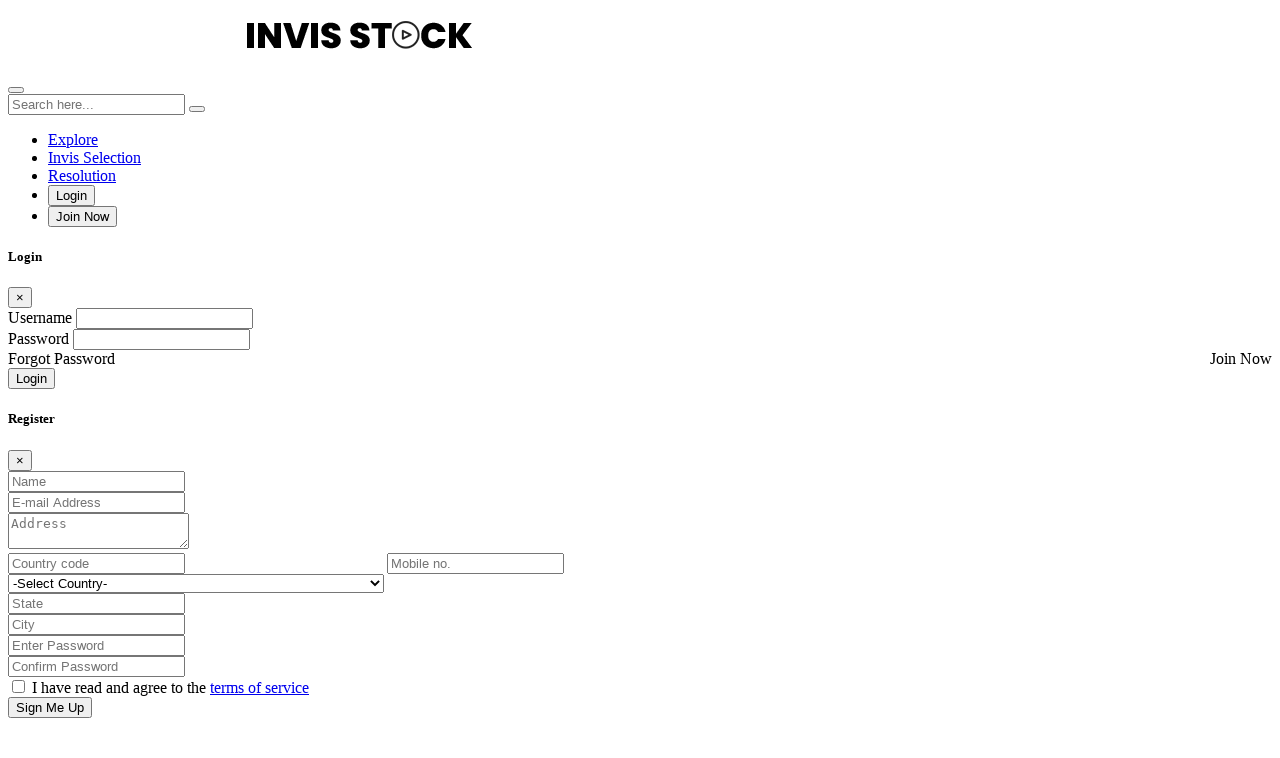

--- FILE ---
content_type: text/html; charset=UTF-8
request_url: https://www.invisstock.com/videos/timelapse/timelapse-dark-clouds-sky
body_size: 15854
content:
<!DOCTYPE html>
<html lang="en">
    <head>
        <!-- meta -->
        <meta charset="utf-8" />
        <meta name="viewport" content="width=device-width, initial-scale=1" />
        <meta http-equiv="x-ua-compatible" content="ie=edge" />
        <meta name="theme-color" content="#0a1857" />
        <meta name="keywords" content="timelapse, dark clouds, sky, kerala, timelapse of clouds, nature, landscape, beauty, environment, scenery, outdoor, cloud patterns, cloudscape, cloud movement,  kerala visuals" />
        <meta name="description" content="Timelapse of dark clouds rapidly advancing over the sky somewhere in Kerala." />
        <meta name="Title" content="Time lapse of dark clouds on sky" />
        <meta property="og:url" content="https://www.invisstock.com/videos/timelapse/timelapse-dark-clouds-sky" />
        <meta property="og:title" content="Time lapse of dark clouds on sky" />
        <meta property="og:description" content="Timelapse of dark clouds rapidly advancing over the sky somewhere in Kerala." />
        <meta property="og:site_name" content="Invisstock" />
        <meta property="og:type" content="website" />
        <meta property="og:image" content="https://www.invisstock.com/images/Invis-stock-share-img.jpg" />
        <!-- meta -->
         <link href="https://www.invisstock.com/images/fav-icon.png" rel="icon" type="image/x-icon" />
        <!-- <link rel="shortcut icon" href="" type="image/x-icon" />-->
        <link rel="canonical" href="https://www.invisstock.com/videos/timelapse/timelapse-dark-clouds-sky" />
        <!-- title -->
        <title>Time lapse of dark clouds on sky</title>
        <link rel="stylesheet" href="https://www.invisstock.com/css/style.css?20260116" />
        <link rel="stylesheet" href="https://www.invisstock.com/css/lineawesome.css" />
        <link rel="stylesheet" href="https://www.invisstock.com/css/jquery-ui.css" />
        <link rel="stylesheet" href="https://www.invisstock.com/css/main.css">
        <link rel="stylesheet" href="https://www.invisstock.com/css/showMoreItems.css" />
        <link rel="stylesheet" href="https://www.invisstock.com/css/bootstrap.min.css" />
        <!-- title -->
        <!-- Google Analytics -->
     
     <!-- Global site tag (gtag.js) - Google Analytics -->
<script async src="https://www.googletagmanager.com/gtag/js?id=G-DBSDX0N832"></script>
<script>
  window.dataLayer = window.dataLayer || [];
  function gtag(){dataLayer.push(arguments);}
  gtag('js', new Date());

  gtag('config', 'G-DBSDX0N832');
</script> 
    </head>
    <body>
        <div class="outer pageinner">
            <header id="header" class="w-100 animate bg-blue">
                <div class="container-fluid">
                   
                          <form action="https://www.invisstock.com/index.php/videos/timelapse/timelapse-dark-clouds-sky" name="frm_search" id="frm_search" autocomplete="off" method="post" accept-charset="utf-8">
<input type="hidden" name="csrf_test_name" value="99241bfbed2723e074d04c4c78c8823a" />                                  
						 <nav class="navbar navbar-expand-lg">
                        
						<h1 class="navbar-brand p-0 mb-0 ml-0">
                            <a class="logo logo-white" href="https://www.invisstock.com/"><img class="img-fluid" src="https://www.invisstock.com/images/logo.png" alt="" /></a>
                            <a class="logo logo-black" href="https://www.invisstock.com/"><img class="img-fluid" src="https://www.invisstock.com/images/logo-black.png" alt="" /></a>
                        </h1>
                        <button class="navbar-toggler" type="button" data-toggle="collapse" data-target="#navbarSupportedContent" aria-controls="navbarSupportedContent" aria-expanded="false" aria-label="Toggle navigation">
                        	
                            <span class="navbar-toggler-icon">
                                <span></span>
                                <span></span>
                                <span></span>
                            </span>
                        </button>
                      
                        <div class="input-group form-group custom-search mb-0">
                            <input type="hidden" name="search_param" value="all" id="search_param" />
                            <input type="text" class="form-control custom-round pl-4" id="srch" name="srch" value="" placeholder="Search here..." onkeypress="gotosearch(event, 'https://www.invisstock.com/videos/search/');" />
                            <!-- <div class="input-group-btn search-panel">
                                <button type="button" class="btn btn-default btn-filter dropdown-toggle bg-transparent" data-toggle="dropdown"><span class="caret"></span></button>
                                <ul class="dropdown-menu" role="menu">
                                    <li><a href="#" class="d-block px-2 py-1 text-dark">Chill</a></li>
                                    <li><a href="#" class="d-block px-2 py-1 text-dark">Dark</a></li>
                                    <li><a href="#" class="d-block px-2 py-1 text-dark">Inspirational</a></li>
                                    <li><a href="#" class="d-block px-2 py-1 text-dark">Peaceful</a></li>
                                    <li><a href="#" class="d-block px-2 py-1 text-dark">Reggae</a></li>
                                    <li><a href="#" class="d-block px-2 py-1 text-dark">Soul</a></li>
                                    <li><a href="#" class="d-block px-2 py-1 text-dark">Techno</a></li>
                                </ul>
                            </div> -->
                            <span class="input-group-btn btn-submit border-left pl-2 w-60">
                                <button class="btn btn-default bg-transparent" type="button" onclick="search_data1('https://www.invisstock.com/videos/search/')">
                                    <span class="las la-search"></span>
                                </button>
                            </span>
                        </div>
                       </form>                        <div class="collapse navbar-collapse" id="navbarSupportedContent">
                            <ul class="navbar-nav mr-auto float-right">
                                <li class="nav-item active">
                                    <a class="nav-link text-uppercase text-white" href="https://www.invisstock.com/explore">Explore</a>
                                </li>
                                <li class="nav-item">
                                    <!-- <a class="nav-link text-uppercase text-white" href="https://www.invisstock.com/featured-collection">Featured Collection</a> -->
                                    <a title="Invis Selection" class="nav-link text-uppercase text-white" href="https://www.invisstock.com/invis-selection">Invis Selection</a>
                                </li>
                                <li class="nav-item dropdown">
                                    <a class="nav-link text-uppercase text-white" href="https://www.invisstock.com/videos/resolution">
                                        Resolution
                                    </a>
                                </li>
                                                                 <li class="nav-item-login">
                                    <button type="button" class="btn text-bold bg-transparent text-white text-uppercase border-0"  data-toggle="modal" data-target="#loginModal">Login</button>
                                                                    </li>
                                <li class="ml-2">
                                    <button type="button" class="btn custom-round btn-join custom-w text-bold bg-white text-dark text-uppercase border-0" data-toggle="modal" data-target="#joinModal">
                                        Join Now
                                    </button>
                                                                         
                                </li>
                                                            </ul>
                        </div>
                         
						<div class="cartbx dropdown">
                        						</div>
                    </nav>
                </div>
            </header>
            <!-- header end -->
            <!-- Modal -->

<div class="modal fade" id="loginModal" tabindex="-1" role="dialog" aria-labelledby="loginModalTitle" aria-hidden="true">
    <div class="modal-dialog modal-dialog-centered" role="document">
        <div class="modal-content">
            <div class="modal-header">
                <h5 class="modal-title" id="loginModalTitle">Login</h5>
                <button type="button" class="close" data-dismiss="modal" aria-label="Close">
                    <span aria-hidden="true">&times;</span>
                </button>
            </div>
            <div class="modal-body">
               <!-- <form class="form" role="form" autocomplete="off" id="formLogin">-->
                <form action="https://www.invisstock.com/index.php/videos/timelapse/timelapse-dark-clouds-sky" name="frm_sign_up" id="frm_sign_up" autocomplete="off" class="form" method="post" accept-charset="utf-8">
                                 <input type="hidden" name="csrf_test_name" value="99241bfbed2723e074d04c4c78c8823a" />
                    <div class="form-group">
                        <label for="username">Username</label>
                        <input type="text" class="form-control" name="username" id="username" required=""  maxlength="200"/>
                    </div>
                    <div class="form-group">
                        <label>Password</label>
                        <input type="password" class="form-control" id="password" name="password" required="" autocomplete="new-password" onkeypress="gotologin(event, 'https://www.invisstock.com/');"/>
                    </div>
                    <!-- <p> -->
                    	<div style="text-align: left;float:left;width:200px"><a onclick="showhidedvblock()" class="d-block text-blue">Forgot Password</a></div>
                    	<div style="text-align: right"><a  data-toggle="modal" data-target="#joinModal" class="d-block text-blue">Join Now</a></div>
                    <!-- </p> -->
                    <div id="spfrgt" style="display: none;">
						<input type="text" name="emaillforgot" id="emaillforgot" class="form-control float-md-left mt1 " maxlength="200" value="" style="width: 60%" placeholder="Email"	>	<div class="text-center small float-md-right " id="fogt-err" style="color: red"></div>							
						<button type="button" name="frgtsub" id="frgtsub" class="btn btn-primary text-uppercase sign-in ml-2 float-left "  onclick="forgtpswd('https://www.invisstock.com/')">Submit</button>								
					</div>
                    <!--<div class="form-check small">
                        <label class="form-check-label"> <input type="checkbox" class="form-check-input" /> <span>Remember me on this computer</span> </label>
                    </div>-->
					<input type="hidden" id="hdgopage" name="hdgopage" value="1" />
					<input type="hidden" id="curl" name="curl" value="https://www.invisstock.com/videos/timelapse/timelapse-dark-clouds-sky" />
                    <button type="button" id="sub" name="sub" class="btn bg-blue text-white btn-md float-right" onclick="validate('https://www.invisstock.com/',frm_sign_up)" >Login</button>
                    <div style="display: none" id="dis1"><span class="btn bg-blue text-white btn-md float-right" >Processing...</span></div>
               </form>            </div>
            
        </div>
    </div>
</div>
                                
<!-- Modal -->
<div class="modal fade" id="joinModal" tabindex="-1" role="dialog" aria-labelledby="joinModalTitle" aria-hidden="true">
    <div class="modal-dialog modal-dialog-centered" role="document">
        <div class="modal-content">
            <div class="modal-header">
                <h5 class="modal-title" id="joinModalTitle">Register</h5>
                <button type="button" class="close" data-dismiss="modal" aria-label="Close">
                    <span aria-hidden="true">&times;</span>
                </button>
            </div>
            <div class="modal-body">
                <!--<form class="form" role="form" autocomplete="off" id="formRegister">-->
                <form action="https://www.invisstock.com/index.php/videos/timelapse/timelapse-dark-clouds-sky" name="frmsignup" id="frmsignup" autocomplete="off" class="form" method="post" accept-charset="utf-8">
        <input type="hidden" name="csrf_test_name" value="99241bfbed2723e074d04c4c78c8823a" />
                	<div class="form-group">
                        <input class="form-control input-lg" placeholder="Name" name="u_name" id="u_name" value="" type="text" maxlength="200" onkeyup="Validate_name(this.id)" />
                    </div>
                    <div class="form-group has-error">
                        <input class="form-control input-lg" placeholder="E-mail Address" name="email"  id="email" value="" type="text" maxlength="200" />
                    </div>
                    <div class="form-group has-error">                        
                        <textarea class="form-control input-lg" placeholder="Address" name="address"  id="address" maxlength="500" onkeyup="validate_address(this.id)"></textarea>
                    </div>
                    <div class="form-group">                        
                      	<div style="width:30%;float: left;">
                      		<input  type="text" name="countrycode" id="countrycode" maxlength="15" class="form-control"  placeholder="Country code" value="" onkeyup="Validatemobile(this.id)" >
                      	 </div>
                      	<div style="width:70%;float: right">
                      		<input type="text" name="phoneno" id="phoneno" maxlength="30" class="form-control" placeholder="Mobile no." value="" onkeyup="Validatemobile(this.id)">
                      	</div>                           				
                    </div>
                    
                                        <div class="form-group">
	                    <select class="form-control" id="country" name="country" onchange="showstate();">
							<option value="0">-Select Country-</option>
														<option value="1">AFGHANISTAN</option>
														<option value="2">ALAND ISLANDS</option>
														<option value="3">ALBANIA</option>
														<option value="4">ALGERIA</option>
														<option value="5">AMERICAN SAMOA</option>
														<option value="6">ANDORRA</option>
														<option value="7">ANGOLA</option>
														<option value="8">ANGUILLA</option>
														<option value="9">ANTARCTICA</option>
														<option value="10">ANTIGUA AND BARBUDA</option>
														<option value="11">ARGENTINA</option>
														<option value="12">ARMENIA</option>
														<option value="13">ARUBA</option>
														<option value="14">AUSTRALIA</option>
														<option value="15">AUSTRIA</option>
														<option value="16">AZERBAIJAN</option>
														<option value="17">BAHAMAS</option>
														<option value="18">BAHRAIN</option>
														<option value="19">BANGLADESH</option>
														<option value="20">BARBADOS</option>
														<option value="21">BELARUS</option>
														<option value="22">BELGIUM</option>
														<option value="23">BELIZE</option>
														<option value="24">BENIN</option>
														<option value="25">BERMUDA</option>
														<option value="26">BHUTAN</option>
														<option value="27">BOLIVIA, PLURINATIONAL STATE OF</option>
														<option value="28">BONAIRE, SINT EUSTATIUS AND SABA</option>
														<option value="29">BOSNIA AND HERZEGOVINA</option>
														<option value="30">BOTSWANA</option>
														<option value="31">BOUVET ISLAND</option>
														<option value="32">BRAZIL</option>
														<option value="33">BRITISH INDIAN OCEAN TERRITORY</option>
														<option value="34">BRUNEI DARUSSALAM</option>
														<option value="35">BULGARIA</option>
														<option value="36">BURKINA FASO</option>
														<option value="37">BURUNDI</option>
														<option value="38">CAMBODIA</option>
														<option value="39">CAMEROON</option>
														<option value="40">CANADA</option>
														<option value="41">CAPE VERDE</option>
														<option value="42">CAYMAN ISLANDS</option>
														<option value="43">CENTRAL AFRICAN REPUBLIC</option>
														<option value="44">CHAD</option>
														<option value="45">CHILE</option>
														<option value="46">CHINA</option>
														<option value="47">CHRISTMAS ISLAND</option>
														<option value="48">COCOS (KEELING) ISLANDS</option>
														<option value="49">COLOMBIA</option>
														<option value="50">COMOROS</option>
														<option value="51">CONGO</option>
														<option value="52">CONGO, THE DEMOCRATIC REPUBLIC OF THE</option>
														<option value="53">COOK ISLANDS</option>
														<option value="54">COSTA RICA</option>
														<option value="55">COTE D'IVOIRE</option>
														<option value="56">CROATIA</option>
														<option value="57">CUBA</option>
														<option value="58">CURACAO</option>
														<option value="59">CYPRUS</option>
														<option value="60">CZECH REPUBLIC</option>
														<option value="61">DENMARK</option>
														<option value="62">DJIBOUTI</option>
														<option value="63">DOMINICA</option>
														<option value="64">DOMINICAN REPUBLIC</option>
														<option value="65">ECUADOR</option>
														<option value="66">EGYPT</option>
														<option value="67">EL SALVADOR</option>
														<option value="68">EQUATORIAL GUINEA</option>
														<option value="69">ERITREA</option>
														<option value="70">ESTONIA</option>
														<option value="71">ETHIOPIA</option>
														<option value="72">FALKLAND ISLANDS (MALVINAS)</option>
														<option value="73">FAROE ISLANDS</option>
														<option value="74">FIJI</option>
														<option value="75">FINLAND</option>
														<option value="76">FRANCE</option>
														<option value="77">FRENCH GUIANA</option>
														<option value="78">FRENCH POLYNESIA</option>
														<option value="79">FRENCH SOUTHERN TERRITORIES</option>
														<option value="80">GABON</option>
														<option value="81">GAMBIA</option>
														<option value="82">GEORGIA</option>
														<option value="83">GERMANY</option>
														<option value="84">GHANA</option>
														<option value="85">GIBRALTAR</option>
														<option value="86">GREECE</option>
														<option value="87">GREENLAND</option>
														<option value="88">GRENADA</option>
														<option value="89">GUADELOUPE</option>
														<option value="90">GUAM</option>
														<option value="91">GUATEMALA</option>
														<option value="92">GUERNSEY</option>
														<option value="93">GUINEA</option>
														<option value="94">GUINEA-BISSAU</option>
														<option value="95">GUYANA</option>
														<option value="96">HAITI</option>
														<option value="97">HEARD ISLAND AND MCDONALD ISLANDS</option>
														<option value="98">HOLY SEE (VATICAN CITY STATE)</option>
														<option value="99">HONDURAS</option>
														<option value="100">HONG KONG</option>
														<option value="101">HUNGARY</option>
														<option value="102">ICELAND</option>
														<option value="103">INDIA</option>
														<option value="104">INDONESIA</option>
														<option value="105">IRAN, ISLAMIC REPUBLIC OF</option>
														<option value="106">IRAQ</option>
														<option value="107">IRELAND</option>
														<option value="108">ISLE OF MAN</option>
														<option value="109">ISRAEL</option>
														<option value="110">ITALY</option>
														<option value="111">JAMAICA</option>
														<option value="112">JAPAN</option>
														<option value="113">JERSEY</option>
														<option value="114">JORDAN</option>
														<option value="115">KAZAKHSTAN</option>
														<option value="116">KENYA</option>
														<option value="117">KIRIBATI</option>
														<option value="118">KOREA, DEMOCRATIC PEOPLE'S REPUBLIC OF</option>
														<option value="119">KOREA, REPUBLIC OF</option>
														<option value="120">KUWAIT</option>
														<option value="121">KYRGYZSTAN</option>
														<option value="122">LAO PEOPLE'S DEMOCRATIC REPUBLIC</option>
														<option value="123">LATVIA</option>
														<option value="124">LEBANON</option>
														<option value="125">LESOTHO</option>
														<option value="126">LIBERIA</option>
														<option value="127">LIBYAN ARAB JAMAHIRIYA</option>
														<option value="128">LIECHTENSTEIN</option>
														<option value="129">LITHUANIA</option>
														<option value="130">LUXEMBOURG</option>
														<option value="131">MACAO</option>
														<option value="132">MACEDONIA, THE FORMER YUGOSLAV REPUBLIC OF</option>
														<option value="133">MADAGASCAR</option>
														<option value="134">MALAWI</option>
														<option value="135">MALAYSIA</option>
														<option value="136">MALDIVES</option>
														<option value="137">MALI</option>
														<option value="138">MALTA</option>
														<option value="139">MARSHALL ISLANDS</option>
														<option value="140">MARTINIQUE</option>
														<option value="141">MAURITANIA</option>
														<option value="142">MAURITIUS</option>
														<option value="143">MAYOTTE</option>
														<option value="144">MEXICO</option>
														<option value="145">MICRONESIA, FEDERATED STATES OF</option>
														<option value="146">MOLDOVA, REPUBLIC OF</option>
														<option value="147">MONACO</option>
														<option value="148">MONGOLIA</option>
														<option value="149">MONTENEGRO</option>
														<option value="150">MONTSERRAT</option>
														<option value="151">MOROCCO</option>
														<option value="152">MOZAMBIQUE</option>
														<option value="153">MYANMAR</option>
														<option value="154">NAMIBIA</option>
														<option value="155">NAURU</option>
														<option value="156">NEPAL</option>
														<option value="157">NETHERLANDS</option>
														<option value="158">NEW CALEDONIA</option>
														<option value="159">NEW ZEALAND</option>
														<option value="160">NICARAGUA</option>
														<option value="161">NIGER</option>
														<option value="162">NIGERIA</option>
														<option value="163">NIUE</option>
														<option value="164">NORFOLK ISLAND</option>
														<option value="165">NORTHERN MARIANA ISLANDS</option>
														<option value="166">NORWAY</option>
														<option value="167">OMAN</option>
														<option value="168">PAKISTAN</option>
														<option value="169">PALAU</option>
														<option value="170">PALESTINIAN TERRITORY, OCCUPIED</option>
														<option value="171">PANAMA</option>
														<option value="172">PAPUA NEW GUINEA</option>
														<option value="173">PARAGUAY</option>
														<option value="174">PERU</option>
														<option value="175">PHILIPPINES</option>
														<option value="176">PITCAIRN</option>
														<option value="177">POLAND</option>
														<option value="178">PORTUGAL</option>
														<option value="179">PUERTO RICO</option>
														<option value="180">QATAR</option>
														<option value="181">REUNION</option>
														<option value="182">ROMANIA</option>
														<option value="183">RUSSIAN FEDERATION</option>
														<option value="184">RWANDA</option>
														<option value="185">SAINT BARTHELEMY</option>
														<option value="186">SAINT HELENA, ASCENSION AND TRISTAN DA CUNHA</option>
														<option value="187">SAINT KITTS AND NEVIS</option>
														<option value="188">SAINT LUCIA</option>
														<option value="189">SAINT MARTIN (FRENCH PART)</option>
														<option value="190">SAINT PIERRE AND MIQUELON</option>
														<option value="191">SAINT VINCENT AND THE GRENADINES</option>
														<option value="192">SAMOA</option>
														<option value="193">SAN MARINO</option>
														<option value="194">SAO TOME AND PRINCIPE</option>
														<option value="195">SAUDI ARABIA</option>
														<option value="196">SENEGAL</option>
														<option value="197">SERBIA</option>
														<option value="198">SEYCHELLES</option>
														<option value="199">SIERRA LEONE</option>
														<option value="200">SINGAPORE</option>
														<option value="201">SINT MAARTEN (DUTCH PART)</option>
														<option value="202">SLOVAKIA</option>
														<option value="203">SLOVENIA</option>
														<option value="204">SOLOMON ISLANDS</option>
														<option value="205">SOMALIA</option>
														<option value="206">SOUTH AFRICA</option>
														<option value="207">SOUTH GEORGIA AND THE SOUTH SANDWICH ISLANDS</option>
														<option value="208">SPAIN</option>
														<option value="209">SRI LANKA</option>
														<option value="210">SUDAN</option>
														<option value="211">SURINAME</option>
														<option value="212">SVALBARD AND JAN MAYEN</option>
														<option value="213">SWAZILAND</option>
														<option value="214">SWEDEN</option>
														<option value="215">SWITZERLAND</option>
														<option value="216">SYRIAN ARAB REPUBLIC</option>
														<option value="217">TAIWAN, PROVINCE OF CHINA</option>
														<option value="218">TAJIKISTAN</option>
														<option value="219">TANZANIA, UNITED REPUBLIC OF</option>
														<option value="220">THAILAND</option>
														<option value="221">TIMOR-LESTE</option>
														<option value="222">TOGO</option>
														<option value="223">TOKELAU</option>
														<option value="224">TONGA</option>
														<option value="225">TRINIDAD AND TOBAGO</option>
														<option value="226">TUNISIA</option>
														<option value="227">TURKEY</option>
														<option value="228">TURKMENISTAN</option>
														<option value="229">TURKS AND CAICOS ISLANDS</option>
														<option value="230">TUVALU</option>
														<option value="231">UGANDA</option>
														<option value="232">UKRAINE</option>
														<option value="233">UNITED ARAB EMIRATES</option>
														<option value="234">UNITED KINGDOM</option>
														<option value="235">UNITED STATES</option>
														<option value="236">UNITED STATES MINOR OUTLYING ISLANDS</option>
														<option value="237">URUGUAY</option>
														<option value="238">UZBEKISTAN</option>
														<option value="239">VANUATU</option>
														<option value="240">VENEZUELA, BOLIVARIAN REPUBLIC OF</option>
														<option value="241">VIET NAM</option>
														<option value="242">VIRGIN ISLANDS, BRITISH</option>
														<option value="243">VIRGIN ISLANDS, U.S.</option>
														<option value="244">WALLIS AND FUTUNA</option>
														<option value="245">WESTERN SAHARA</option>
														<option value="246">YEMEN</option>
														<option value="247">ZAMBIA</option>
														<option value="248">ZIMBABWE</option>
													</select>
                      
                    </div>
                    <div class="form-group">
                        <!--<input class="form-control input-lg" placeholder="State" name="state" value="" type="text" />-->
                        <div style="display: block;" id="spstatetext">
							<div class="autocomplete" style="width:100%;">							
								<input id="state" placeholder="State" name="state" type="text"  maxlength="100" value="" class="form-control" onkeyup="Validate_name(this.id)"  >
							</div>
						</div>
						<div style="display: none;" id="spstateid">
							<select name="state_id" id="state_id" class="form-control" onchange="emptyCity()">
								<option value="">-Select State-</option>
														<option value="1">Andhra Pradesh</option>
											<option value="2">Arunachal Pradesh</option>
											<option value="3">Assam</option>
											<option value="4">Bihar</option>
											<option value="5">Chhattisgarh</option>
											<option value="6">Goa</option>
											<option value="7">Gujarat</option>
											<option value="8">Haryana</option>
											<option value="9">Himachal Pradesh</option>
											<option value="10">Jharkhand</option>
											<option value="11">Karnataka</option>
											<option value="12">Kerala</option>
											<option value="13">Madhya Pradesh</option>
											<option value="14">Maharashtra</option>
											<option value="15">Manipur</option>
											<option value="16">Meghalaya</option>
											<option value="17">Mizoram</option>
											<option value="18">Nagaland</option>
											<option value="19">Odisha</option>
											<option value="20">Punjab</option>
											<option value="21">Rajasthan</option>
											<option value="22">Sikkim</option>
											<option value="23">Tamil Nadu</option>
											<option value="24">Telangana</option>
											<option value="25">Tripura</option>
											<option value="26">Uttar Pradesh</option>
											<option value="27">Uttarakhand</option>
											<option value="28">West Bengal</option>
											<option value="29">Andaman and Nicobar Islands</option>
											<option value="30">Chandigarh</option>
											<option value="31">Dadra and Nagar Haveli</option>
											<option value="32">Daman and Diu</option>
											<option value="33">Delhi</option>
											<option value="34">Jammu and Kashmir</option>
											<option value="35">Ladakh</option>
											<option value="36">Lakshadweep</option>
											<option value="37">Puducherry</option>
									</select>
						</div>
                    </div>
                    <div class="form-group">
                        <input class="form-control input-lg" placeholder="City" name="city" id="city" value="" type="text"  maxlength="100" onkeyup="Validate_name(this.id)"/>
                    </div>
                    <div class="form-group has-success">
                       <input type="password" name="pswd" id="pswd" class="form-control" maxlength="12" value="" placeholder="Enter Password"  onkeypress="gotoregister(event, 'https://www.invisstock.com/');">
                    </div>
                    <div class="form-group has-success">
                       <input type="password" name="cpswd" id="cpswd" class="form-control" maxlength="12" value="" placeholder="Confirm Password"  onkeypress="gotoregister(event, 'https://www.invisstock.com/');">
                    </div>
                    <div class="checkbox">
                        <label class="small"> <input name="terms" id="terms" type="checkbox" /> I have read and agree to the <a href="https://www.invisstock.com/terms" target="_blank" >terms of service</a> </label>
                    </div>
                    <button class="btn btn-md bg-blue btn-block text-white" id="spsgnup"  type="button" onclick="signup('https://www.invisstock.com/')" >Sign Me Up</button>
               		<input type="hidden" id="hdgopage" name="hdgopage" value="1" />

				</form>            </div>
            
        </div>
    </div>
</div>

                                            <script src="https://www.invisstock.com/js/jquery-3.3.1.min.js"></script>
<link rel="stylesheet" href="https://www.invisstock.com/css/jquery.fancybox.min.css" />
<script src="https://www.invisstock.com/js/jquery.fancybox.min.js"></script>
<script>
$('[data-fancybox="sp-img-gallery"]').fancybox({
	// Options will go here
});
$('[data-fancybox="sp-video-gallery"]').fancybox({
	// Options will go here
});
</script>
 
 <img src=""/>
 <div id="pagefilter" class="col-12 px-0 page bg-light-blue">
    <div class="container-fluid">
        <div class="row">
            <div class="container flexcontent bg-white mb-2" id="flexcontent">
                <div class="bg-white"><!-- bg-white -->
                    <!-- breadcrumb -->
                    <div class="col-12 px-0 py-2">
                        <nav id="breadcrumb">
                            <ol class="breadcrumb mb-0 bg-transparent px-0 mx-2">
                                <li class="breadcrumb-item"><a  href="https://www.invisstock.com/" title="Home">Home</a></li>
                                <li class="breadcrumb-item"><a  href="https://www.invisstock.com/videos/timelapse" title="Timelapse"><i class="las la-caret-right"></i>Timelapse</a></li>
                                <li class="breadcrumb-item active"><i class="las la-caret-right"></i> Timelapse of dark clouds on sky</li>	
                            </ol>
                        </nav>
                    </div>
                    <!-- breadcrumb -->
                    <div class="row px-4 px-md-2">
                        <div class="col-lg-7 col-md-12 col-sm-12 col-12 aerialview pl-0 pr-0 pl-md-3 pr-md-3 mb-2">
                            <div class="titledetail  pb-1  mob-d-block web-d-none">
                                <h2 class="text-blue main">
                                        Timelapse of dark clouds on sky                                    </h2>
                            </div>
                           <!--  <div class="img-bx">
                            <a title="Timelapse of dark clouds on sky" data-fancybox="sp-img-gallery" data-caption="" href="https://www.invisstock.com/preview_videos/A037_05041724_C102-104924-20200504-SD.mp4"><img src="https://www.invisstock.com/images/stock_preview_image/large/cloud-timelapse-412.png" alt="Timelapse of dark clouds on sky" title="Timelapse of dark clouds on sky" class="w-100"></a>
                                                         
                            </div> -->
                           <a title="Timelapse of dark clouds on sky" data-fancybox="sp-img-gallery" data-caption="" href="https://www.invisstock.com/preview_videos/A037_05041724_C102-104924-20200504-SD.mp4">
                            <div class="img-bx">
                            <img src="https://www.invisstock.com/images/stock_preview_image/large/cloud-timelapse-412.png" class="img-full" alt="Timelapse of dark clouds on sky" title="Timelapse of dark clouds on sky" >
                            <div class="video-btn"><img src="https://www.invisstock.com/images/play-btn.png" width="60px"> </div>
                        </div></a>
                       
                        </div>
                        
                       
                        <div class="col-lg-5 col-md-12 col-sm-12 col-12 topsec border py-3 mb-2">
                         <form action="https://www.invisstock.com/index.php/videos/timelapse/timelapse-dark-clouds-sky" name="frmpay" id="frmpay" autocomplete="off" method="post" accept-charset="utf-8">
<input type="hidden" name="csrf_test_name" value="99241bfbed2723e074d04c4c78c8823a" />                  
                            <div class="detailmid px-0 px-md-3 ">
                                <div class="titledetail border-bottom pb-3 mb-3 ">
                                    <h2 class="text-blue main mob-d-none web-d-block">
                                        Timelapse of dark clouds on sky                                    </h2>
                                    
                                	<p class="mb-0"> Timelapse of dark clouds rapidly advancing over the sky somewhere in Kerala. </p>
                                <!-- <div class=" col-sm-12 col-12"> -->
                                    <p class="mb-0 small">by : <a class="text-dark font-weight-bold" title="" href=""></a></p>                                                
                                <!-- </div> -->
                                <hr>
                           
		                             <div class="row">
		                                
			                                <div class=" col-sm-12 col-12">
			                                     <p class="mb-0">Duration : <b>0:4</b></p>
			                                    <!-- <p>Resolution : <b>1920 <i class="las la-times"></i> 1080</b></p>
			                                    <p>Alpha Channel : <b>No</b></p>
			                                    <p>Model Release : <b>No</b></p> -->
			                                </div>
			                                <div class=" col-sm-12 col-12">
		                                     <p class="mb-0">Frame Rate :<b> 50.00 fps</b></p>
		                                    <!-- <p>Property Release : <b>No</b></p>
		                                    <p>Editorial : <b>No</b></p> -->
		                                </div>
		                            </div>
                                </div>
                                <div class="cart-radio-box"><!-- customradiobx -->
                                 
                                												
                                                
										 <!-- <div class="custom-control custom-radio mb-2"> -->
										 <div class="custom-control custom-radio mb-2  border-bottom pb-1">
	                                        <input type="radio" id="resolution1" name="customRadio" value="968" class="custom-control-input"  checked="checked"  /> 
	                                        <label class="custom-control-label w-100 "  for="resolution1"><!-- <b class="text-uppercase mr-2 pr-2 border-right">HD</b><small class="font-14">$50  - 11.83 MB</small></label> -->
	                                        
	                                        <div class="col-2 pl-0  float-left"><b class="text-uppercase font-14  ">HD</b></div>
                                            <div class="col-3 float-left p-0 pr-1"> <b class="font-14">$50</b></div>
                                           <div class="col-4 float-left p-0">  <b class="font-14"></b></div>
                                            <div class="col-3 float-left p-0"> <small class="font-14">11.83 MB</small></div></label>
                                            	                                    </div>
										 
                                	<input type="hidden" name="price_id" id="price_id" value="0" />
                                	<input type="hidden" name="stock_id" id="stock_id" value="412" />
                                	<p class="small">Price include gst and download link validity is 90 days</p>
                                	                                	<div class="mt-4 mob-mt-2 cart-radio-btn">
                                        <!--<a href="" onclick="addtocart('https://www.invisstock.com/')" class="btn bg-blue rounded text-white px-5 text-uppercase text-bold">Add to cart</a>-->
                                        <button type="button" onclick="addtocart('https://www.invisstock.com/')" class="btn bg-blue rounded text-white px-5 text-uppercase text-bold">Add to cart</button>
                                    </div> 
                                                                     
                                </div><!-- customradiobx -->
                                  
                            </div>
                             </form>                        </div>
                       
                       <!--  <div class="col-12 mob-d-block web-d-none my-2 z-index-2">
                            <button class="toggleBtmsec bg-white btn border w-100 text-left">
                                <i class="las la-angle-down mr-1"></i>View Details
                            </button>
                        </div>
                        
                        <div class="col-lg-8 col-md-12 col-sm-12 col-12 btmsec btmsecmob">                                     
                            <div class="desc py-3 border-bottom mb-3">
                                <p class="mb-0"> Timelapse of dark clouds rapidly advancing over the sky somewhere in Kerala. </p>
                            </div>
                          
                        </div> -->
                        <!-- <div class="col-12 mob-d-block web-d-none my-2 z-index-2">
                            <button class="toggleTopsec btn border-0 w-100 text-left">
                                <i class="las la-angle-down mr-1"></i>Category
                            </button>
                        </div> -->
                    </div>
                </div><!-- bg-white -->
            </div>
              

            <div class="py-4 bg-light-blue col-12 px-0">
                <div class="container">
                    <div class="col-12 px-0 mb-4 mob-mb-2">
                        <h6 class="mx-1 mb-3"><a title="Related Videos" href="" class="text-dark text-bold text-uppercase">Related Videos</a></h6>
                        <div class="col-12 videolist">
                            <div class="row list loadmoregallery  showMoreItemsList ">
                            	                            	
                                <div class="col-lg-3 col-md-3 col-sm-4 col-12 item" style="cursor:pointer" onclick="window.location.href='https://www.invisstock.com/videos/timelapse/timelapse-shot-neelakurinji-flowers-munnar'">
                                	
                                    <!-- <a href="https://www.invisstock.com/videos/timelapse/timelapse-shot-neelakurinji-flowers-munnar" title="Timelapse shot of Neelakurinji flowers at Munnar"> -->
                                    <div class="box">
                                        <div class="pic"><img src="https://www.invisstock.com/images/stock_preview_image/thumb/timelapse-shot-of-neelakurinji-flowers-at-munnar-1023.jpg" title="Timelapse shot of Neelakurinji flowers at Munnar" alt="Timelapse shot of Neelakurinji flowers at Munnar" class="w-100"></div>
                                        <div class="overlay">
                                            <div class="overlaytext position-relative h-100">
                                                <p class="mb-0 text-white">
                                                    <span class="duration float-left">0:23 <small class="title"> Timelapse shot&#8230; </small></span>
                                                    <span class="price float-right">
                                                    							                            	<i class="las la-dollar-sign"></i>80                                                    	
                                                    </span></p>
                                                <p class="mb-0 position-absolute bottom-0 icon-group w-100">
                                                    <b class="text-uppercase text-white font-16 lh-26">HD,4K</b>
                                                    <span class="icons">
                                                        <!-- <a href="https://www.invisstock.com/videos/timelapse/timelapse-shot-neelakurinji-flowers-munnar" class="text-white font-24 float-right text-bold" title="Add Cart"><i class="las la-shopping-cart"></i></a> -->
                                                         						                                <!-- <a href="#" data-toggle="modal" data-target="#loginModal" class="text-white font-24 float-right text-bold" title="Download Preview Video"><i class="las la-download"></i></a> -->
						                                 <a href="#" onclick="login_popup();event.stopImmediatePropagation();" class="text-white font-24 float-right text-bold"  title="Download Preview Video"><i class="las la-download"></i></a>
						                                                                                       
                                                         <a title="Add to favorite"  onclick="addtofavorite('https://www.invisstock.com/','1023','https://www.invisstock.com/videos/timelapse/timelapse-dark-clouds-sky');event.stopImmediatePropagation();" class="mr-2 text-white font-24 float-right text-bold"><i class="las la-plus-square"></i></a>
                                                       
                                                    </span>
                                                </p>
                                            </div>
                                        </div>
                                    </div>
                                    <!-- </a> -->
                                </div>
                                                            	
                                <div class="col-lg-3 col-md-3 col-sm-4 col-12 item" style="cursor:pointer" onclick="window.location.href='https://www.invisstock.com/videos/timelapse/timelapse-sunset-kerala'">
                                	
                                    <!-- <a href="https://www.invisstock.com/videos/timelapse/timelapse-sunset-kerala" title="Timelapse of a sunset, Kerala"> -->
                                    <div class="box">
                                        <div class="pic"><img src="https://www.invisstock.com/images/stock_preview_image/thumb/evening-sky-269.jpg" title="Timelapse of a sunset, Kerala" alt="Timelapse of a sunset, Kerala" class="w-100"></div>
                                        <div class="overlay">
                                            <div class="overlaytext position-relative h-100">
                                                <p class="mb-0 text-white">
                                                    <span class="duration float-left">6:15 <small class="title"> Timelapse of a&#8230; </small></span>
                                                    <span class="price float-right">
                                                    							                            	<i class="las la-dollar-sign"></i>80                                                    	
                                                    </span></p>
                                                <p class="mb-0 position-absolute bottom-0 icon-group w-100">
                                                    <b class="text-uppercase text-white font-16 lh-26">HD</b>
                                                    <span class="icons">
                                                        <!-- <a href="https://www.invisstock.com/videos/timelapse/timelapse-sunset-kerala" class="text-white font-24 float-right text-bold" title="Add Cart"><i class="las la-shopping-cart"></i></a> -->
                                                         						                                <!-- <a href="#" data-toggle="modal" data-target="#loginModal" class="text-white font-24 float-right text-bold" title="Download Preview Video"><i class="las la-download"></i></a> -->
						                                 <a href="#" onclick="login_popup();event.stopImmediatePropagation();" class="text-white font-24 float-right text-bold"  title="Download Preview Video"><i class="las la-download"></i></a>
						                                                                                       
                                                         <a title="Add to favorite"  onclick="addtofavorite('https://www.invisstock.com/','269','https://www.invisstock.com/videos/timelapse/timelapse-dark-clouds-sky');event.stopImmediatePropagation();" class="mr-2 text-white font-24 float-right text-bold"><i class="las la-plus-square"></i></a>
                                                       
                                                    </span>
                                                </p>
                                            </div>
                                        </div>
                                    </div>
                                    <!-- </a> -->
                                </div>
                                                            	
                                <div class="col-lg-3 col-md-3 col-sm-4 col-12 item" style="cursor:pointer" onclick="window.location.href='https://www.invisstock.com/videos/timelapse/timelapse-clouds-rhodo-valley-idukki'">
                                	
                                    <!-- <a href="https://www.invisstock.com/videos/timelapse/timelapse-clouds-rhodo-valley-idukki" title="Timelapse of clouds at Rhodo Valley, Idukki"> -->
                                    <div class="box">
                                        <div class="pic"><img src="https://www.invisstock.com/images/stock_preview_image/thumb/sun-rise-214.jpg" title="Timelapse of clouds at Rhodo Valley, Idukki" alt="Timelapse of clouds at Rhodo Valley, Idukki" class="w-100"></div>
                                        <div class="overlay">
                                            <div class="overlaytext position-relative h-100">
                                                <p class="mb-0 text-white">
                                                    <span class="duration float-left">0:25 <small class="title"> Timelapse of clouds&#8230; </small></span>
                                                    <span class="price float-right">
                                                    							                            	<i class="las la-dollar-sign"></i>80                                                    	
                                                    </span></p>
                                                <p class="mb-0 position-absolute bottom-0 icon-group w-100">
                                                    <b class="text-uppercase text-white font-16 lh-26">HD,4K</b>
                                                    <span class="icons">
                                                        <!-- <a href="https://www.invisstock.com/videos/timelapse/timelapse-clouds-rhodo-valley-idukki" class="text-white font-24 float-right text-bold" title="Add Cart"><i class="las la-shopping-cart"></i></a> -->
                                                         						                                <!-- <a href="#" data-toggle="modal" data-target="#loginModal" class="text-white font-24 float-right text-bold" title="Download Preview Video"><i class="las la-download"></i></a> -->
						                                 <a href="#" onclick="login_popup();event.stopImmediatePropagation();" class="text-white font-24 float-right text-bold"  title="Download Preview Video"><i class="las la-download"></i></a>
						                                                                                       
                                                         <a title="Add to favorite"  onclick="addtofavorite('https://www.invisstock.com/','214','https://www.invisstock.com/videos/timelapse/timelapse-dark-clouds-sky');event.stopImmediatePropagation();" class="mr-2 text-white font-24 float-right text-bold"><i class="las la-plus-square"></i></a>
                                                       
                                                    </span>
                                                </p>
                                            </div>
                                        </div>
                                    </div>
                                    <!-- </a> -->
                                </div>
                                                            	
                                <div class="col-lg-3 col-md-3 col-sm-4 col-12 item" style="cursor:pointer" onclick="window.location.href='https://www.invisstock.com/videos/people/sunset-timelapse-people-beach'">
                                	
                                    <!-- <a href="https://www.invisstock.com/videos/people/sunset-timelapse-people-beach" title="Sunset timelapse with people along the beach"> -->
                                    <div class="box">
                                        <div class="pic"><img src="https://www.invisstock.com/images/stock_preview_image/thumb/sun-set-timelapse-454.jpg" title="Sunset timelapse with people along the beach" alt="Sunset timelapse with people along the beach" class="w-100"></div>
                                        <div class="overlay">
                                            <div class="overlaytext position-relative h-100">
                                                <p class="mb-0 text-white">
                                                    <span class="duration float-left">0:11 <small class="title"> Sunset timelapse&#8230; </small></span>
                                                    <span class="price float-right">
                                                    							                            	<i class="las la-dollar-sign"></i>120                                                    	
                                                    </span></p>
                                                <p class="mb-0 position-absolute bottom-0 icon-group w-100">
                                                    <b class="text-uppercase text-white font-16 lh-26">HD</b>
                                                    <span class="icons">
                                                        <!-- <a href="https://www.invisstock.com/videos/people/sunset-timelapse-people-beach" class="text-white font-24 float-right text-bold" title="Add Cart"><i class="las la-shopping-cart"></i></a> -->
                                                         						                                <!-- <a href="#" data-toggle="modal" data-target="#loginModal" class="text-white font-24 float-right text-bold" title="Download Preview Video"><i class="las la-download"></i></a> -->
						                                 <a href="#" onclick="login_popup();event.stopImmediatePropagation();" class="text-white font-24 float-right text-bold"  title="Download Preview Video"><i class="las la-download"></i></a>
						                                                                                       
                                                         <a title="Add to favorite"  onclick="addtofavorite('https://www.invisstock.com/','454','https://www.invisstock.com/videos/timelapse/timelapse-dark-clouds-sky');event.stopImmediatePropagation();" class="mr-2 text-white font-24 float-right text-bold"><i class="las la-plus-square"></i></a>
                                                       
                                                    </span>
                                                </p>
                                            </div>
                                        </div>
                                    </div>
                                    <!-- </a> -->
                                </div>
                                                            	
                                <div class="col-lg-3 col-md-3 col-sm-4 col-12 item" style="cursor:pointer" onclick="window.location.href='https://www.invisstock.com/videos/timelapse/timelapse-sunset-beach-kerala'">
                                	
                                    <!-- <a href="https://www.invisstock.com/videos/timelapse/timelapse-sunset-beach-kerala" title="Timelapse of Sunset at a beach in Kerala"> -->
                                    <div class="box">
                                        <div class="pic"><img src="https://www.invisstock.com/images/stock_preview_image/thumb/timelapse-of-sunset-at-a-beach-in-kerala-1125.jpg" title="Timelapse of Sunset at a beach in Kerala" alt="Timelapse of Sunset at a beach in Kerala" class="w-100"></div>
                                        <div class="overlay">
                                            <div class="overlaytext position-relative h-100">
                                                <p class="mb-0 text-white">
                                                    <span class="duration float-left">7:43 <small class="title"> Timelapse of Sunset&#8230; </small></span>
                                                    <span class="price float-right">
                                                    							                            	<i class="las la-dollar-sign"></i>80                                                    	
                                                    </span></p>
                                                <p class="mb-0 position-absolute bottom-0 icon-group w-100">
                                                    <b class="text-uppercase text-white font-16 lh-26">HD</b>
                                                    <span class="icons">
                                                        <!-- <a href="https://www.invisstock.com/videos/timelapse/timelapse-sunset-beach-kerala" class="text-white font-24 float-right text-bold" title="Add Cart"><i class="las la-shopping-cart"></i></a> -->
                                                         						                                <!-- <a href="#" data-toggle="modal" data-target="#loginModal" class="text-white font-24 float-right text-bold" title="Download Preview Video"><i class="las la-download"></i></a> -->
						                                 <a href="#" onclick="login_popup();event.stopImmediatePropagation();" class="text-white font-24 float-right text-bold"  title="Download Preview Video"><i class="las la-download"></i></a>
						                                                                                       
                                                         <a title="Add to favorite"  onclick="addtofavorite('https://www.invisstock.com/','1125','https://www.invisstock.com/videos/timelapse/timelapse-dark-clouds-sky');event.stopImmediatePropagation();" class="mr-2 text-white font-24 float-right text-bold"><i class="las la-plus-square"></i></a>
                                                       
                                                    </span>
                                                </p>
                                            </div>
                                        </div>
                                    </div>
                                    <!-- </a> -->
                                </div>
                                                            	
                                <div class="col-lg-3 col-md-3 col-sm-4 col-12 item" style="cursor:pointer" onclick="window.location.href='https://www.invisstock.com/videos/timelapse/timelapse-clouds-rajamala-hills-idukki'">
                                	
                                    <!-- <a href="https://www.invisstock.com/videos/timelapse/timelapse-clouds-rajamala-hills-idukki" title="Timelapse of clouds at Rajamala hills, Idukki"> -->
                                    <div class="box">
                                        <div class="pic"><img src="https://www.invisstock.com/images/stock_preview_image/thumb/nature-rajamala-naikoli-268.jpg" title="Timelapse of clouds at Rajamala hills, Idukki" alt="Timelapse of clouds at Rajamala hills, Idukki" class="w-100"></div>
                                        <div class="overlay">
                                            <div class="overlaytext position-relative h-100">
                                                <p class="mb-0 text-white">
                                                    <span class="duration float-left">0:7 <small class="title"> Timelapse of clouds&#8230; </small></span>
                                                    <span class="price float-right">
                                                    							                            	<i class="las la-dollar-sign"></i>80                                                    	
                                                    </span></p>
                                                <p class="mb-0 position-absolute bottom-0 icon-group w-100">
                                                    <b class="text-uppercase text-white font-16 lh-26">HD</b>
                                                    <span class="icons">
                                                        <!-- <a href="https://www.invisstock.com/videos/timelapse/timelapse-clouds-rajamala-hills-idukki" class="text-white font-24 float-right text-bold" title="Add Cart"><i class="las la-shopping-cart"></i></a> -->
                                                         						                                <!-- <a href="#" data-toggle="modal" data-target="#loginModal" class="text-white font-24 float-right text-bold" title="Download Preview Video"><i class="las la-download"></i></a> -->
						                                 <a href="#" onclick="login_popup();event.stopImmediatePropagation();" class="text-white font-24 float-right text-bold"  title="Download Preview Video"><i class="las la-download"></i></a>
						                                                                                       
                                                         <a title="Add to favorite"  onclick="addtofavorite('https://www.invisstock.com/','268','https://www.invisstock.com/videos/timelapse/timelapse-dark-clouds-sky');event.stopImmediatePropagation();" class="mr-2 text-white font-24 float-right text-bold"><i class="las la-plus-square"></i></a>
                                                       
                                                    </span>
                                                </p>
                                            </div>
                                        </div>
                                    </div>
                                    <!-- </a> -->
                                </div>
                                                            	
                                <div class="col-lg-3 col-md-3 col-sm-4 col-12 item" style="cursor:pointer" onclick="window.location.href='https://www.invisstock.com/videos/timelapse/morning-fog-enveloping-nature'">
                                	
                                    <!-- <a href="https://www.invisstock.com/videos/timelapse/morning-fog-enveloping-nature" title="Morning fog enveloping nature"> -->
                                    <div class="box">
                                        <div class="pic"><img src="https://www.invisstock.com/images/stock_preview_image/thumb/morning-fog-enveloping-nature-1020.jpg" title="Morning fog enveloping nature" alt="Morning fog enveloping nature" class="w-100"></div>
                                        <div class="overlay">
                                            <div class="overlaytext position-relative h-100">
                                                <p class="mb-0 text-white">
                                                    <span class="duration float-left">0:11 <small class="title"> Morning fog enveloping&#8230; </small></span>
                                                    <span class="price float-right">
                                                    							                            	<i class="las la-dollar-sign"></i>80                                                    	
                                                    </span></p>
                                                <p class="mb-0 position-absolute bottom-0 icon-group w-100">
                                                    <b class="text-uppercase text-white font-16 lh-26">HD,4K</b>
                                                    <span class="icons">
                                                        <!-- <a href="https://www.invisstock.com/videos/timelapse/morning-fog-enveloping-nature" class="text-white font-24 float-right text-bold" title="Add Cart"><i class="las la-shopping-cart"></i></a> -->
                                                         						                                <!-- <a href="#" data-toggle="modal" data-target="#loginModal" class="text-white font-24 float-right text-bold" title="Download Preview Video"><i class="las la-download"></i></a> -->
						                                 <a href="#" onclick="login_popup();event.stopImmediatePropagation();" class="text-white font-24 float-right text-bold"  title="Download Preview Video"><i class="las la-download"></i></a>
						                                                                                       
                                                         <a title="Add to favorite"  onclick="addtofavorite('https://www.invisstock.com/','1020','https://www.invisstock.com/videos/timelapse/timelapse-dark-clouds-sky');event.stopImmediatePropagation();" class="mr-2 text-white font-24 float-right text-bold"><i class="las la-plus-square"></i></a>
                                                       
                                                    </span>
                                                </p>
                                            </div>
                                        </div>
                                    </div>
                                    <!-- </a> -->
                                </div>
                                                            	
                                <div class="col-lg-3 col-md-3 col-sm-4 col-12 item" style="cursor:pointer" onclick="window.location.href='https://www.invisstock.com/videos/timelapse/sunset-sky-kerala'">
                                	
                                    <!-- <a href="https://www.invisstock.com/videos/timelapse/sunset-sky-kerala" title="Sunset sky, Kerala"> -->
                                    <div class="box">
                                        <div class="pic"><img src="https://www.invisstock.com/images/stock_preview_image/thumb/snnset-timelapse-889.jpg" title="Sunset sky, Kerala" alt="Sunset sky, Kerala" class="w-100"></div>
                                        <div class="overlay">
                                            <div class="overlaytext position-relative h-100">
                                                <p class="mb-0 text-white">
                                                    <span class="duration float-left">1:9 <small class="title"> Sunset sky, Kerala </small></span>
                                                    <span class="price float-right">
                                                    							                            	<i class="las la-dollar-sign"></i>80                                                    	
                                                    </span></p>
                                                <p class="mb-0 position-absolute bottom-0 icon-group w-100">
                                                    <b class="text-uppercase text-white font-16 lh-26">HD</b>
                                                    <span class="icons">
                                                        <!-- <a href="https://www.invisstock.com/videos/timelapse/sunset-sky-kerala" class="text-white font-24 float-right text-bold" title="Add Cart"><i class="las la-shopping-cart"></i></a> -->
                                                         						                                <!-- <a href="#" data-toggle="modal" data-target="#loginModal" class="text-white font-24 float-right text-bold" title="Download Preview Video"><i class="las la-download"></i></a> -->
						                                 <a href="#" onclick="login_popup();event.stopImmediatePropagation();" class="text-white font-24 float-right text-bold"  title="Download Preview Video"><i class="las la-download"></i></a>
						                                                                                       
                                                         <a title="Add to favorite"  onclick="addtofavorite('https://www.invisstock.com/','889','https://www.invisstock.com/videos/timelapse/timelapse-dark-clouds-sky');event.stopImmediatePropagation();" class="mr-2 text-white font-24 float-right text-bold"><i class="las la-plus-square"></i></a>
                                                       
                                                    </span>
                                                </p>
                                            </div>
                                        </div>
                                    </div>
                                    <!-- </a> -->
                                </div>
                                                            	
                                <div class="col-lg-3 col-md-3 col-sm-4 col-12 item" style="cursor:pointer" onclick="window.location.href='https://www.invisstock.com/videos/nature/clouds-moving-sky'">
                                	
                                    <!-- <a href="https://www.invisstock.com/videos/nature/clouds-moving-sky" title="Clouds moving in blue sky"> -->
                                    <div class="box">
                                        <div class="pic"><img src="https://www.invisstock.com/images/stock_preview_image/thumb/time-lapse-sky-352.jpg" title="Clouds moving in blue sky" alt="Clouds moving in blue sky" class="w-100"></div>
                                        <div class="overlay">
                                            <div class="overlaytext position-relative h-100">
                                                <p class="mb-0 text-white">
                                                    <span class="duration float-left">0:15 <small class="title"> Clouds moving&#8230; </small></span>
                                                    <span class="price float-right">
                                                    							                            	<i class="las la-dollar-sign"></i>80                                                    	
                                                    </span></p>
                                                <p class="mb-0 position-absolute bottom-0 icon-group w-100">
                                                    <b class="text-uppercase text-white font-16 lh-26">HD</b>
                                                    <span class="icons">
                                                        <!-- <a href="https://www.invisstock.com/videos/nature/clouds-moving-sky" class="text-white font-24 float-right text-bold" title="Add Cart"><i class="las la-shopping-cart"></i></a> -->
                                                         						                                <!-- <a href="#" data-toggle="modal" data-target="#loginModal" class="text-white font-24 float-right text-bold" title="Download Preview Video"><i class="las la-download"></i></a> -->
						                                 <a href="#" onclick="login_popup();event.stopImmediatePropagation();" class="text-white font-24 float-right text-bold"  title="Download Preview Video"><i class="las la-download"></i></a>
						                                                                                       
                                                         <a title="Add to favorite"  onclick="addtofavorite('https://www.invisstock.com/','352','https://www.invisstock.com/videos/timelapse/timelapse-dark-clouds-sky');event.stopImmediatePropagation();" class="mr-2 text-white font-24 float-right text-bold"><i class="las la-plus-square"></i></a>
                                                       
                                                    </span>
                                                </p>
                                            </div>
                                        </div>
                                    </div>
                                    <!-- </a> -->
                                </div>
                                                            	
                                <div class="col-lg-3 col-md-3 col-sm-4 col-12 item" style="cursor:pointer" onclick="window.location.href='https://www.invisstock.com/videos/timelapse/timelapse-clouds-valley-idukki'">
                                	
                                    <!-- <a href="https://www.invisstock.com/videos/timelapse/timelapse-clouds-valley-idukki" title="Timelapse of clouds over a valley, Idukki"> -->
                                    <div class="box">
                                        <div class="pic"><img src="https://www.invisstock.com/images/stock_preview_image/thumb/nature-thekkady-248.jpg" title="Timelapse of clouds over a valley, Idukki" alt="Timelapse of clouds over a valley, Idukki" class="w-100"></div>
                                        <div class="overlay">
                                            <div class="overlaytext position-relative h-100">
                                                <p class="mb-0 text-white">
                                                    <span class="duration float-left">0:5 <small class="title"> Timelapse of clouds&#8230; </small></span>
                                                    <span class="price float-right">
                                                    							                            	<i class="las la-dollar-sign"></i>80                                                    	
                                                    </span></p>
                                                <p class="mb-0 position-absolute bottom-0 icon-group w-100">
                                                    <b class="text-uppercase text-white font-16 lh-26">HD</b>
                                                    <span class="icons">
                                                        <!-- <a href="https://www.invisstock.com/videos/timelapse/timelapse-clouds-valley-idukki" class="text-white font-24 float-right text-bold" title="Add Cart"><i class="las la-shopping-cart"></i></a> -->
                                                         						                                <!-- <a href="#" data-toggle="modal" data-target="#loginModal" class="text-white font-24 float-right text-bold" title="Download Preview Video"><i class="las la-download"></i></a> -->
						                                 <a href="#" onclick="login_popup();event.stopImmediatePropagation();" class="text-white font-24 float-right text-bold"  title="Download Preview Video"><i class="las la-download"></i></a>
						                                                                                       
                                                         <a title="Add to favorite"  onclick="addtofavorite('https://www.invisstock.com/','248','https://www.invisstock.com/videos/timelapse/timelapse-dark-clouds-sky');event.stopImmediatePropagation();" class="mr-2 text-white font-24 float-right text-bold"><i class="las la-plus-square"></i></a>
                                                       
                                                    </span>
                                                </p>
                                            </div>
                                        </div>
                                    </div>
                                    <!-- </a> -->
                                </div>
                                                            	
                                <div class="col-lg-3 col-md-3 col-sm-4 col-12 item" style="cursor:pointer" onclick="window.location.href='https://www.invisstock.com/videos/timelapse/timelapse-monsoon-clouds-kerala'">
                                	
                                    <!-- <a href="https://www.invisstock.com/videos/timelapse/timelapse-monsoon-clouds-kerala" title="The movement of Monsoon clouds"> -->
                                    <div class="box">
                                        <div class="pic"><img src="https://www.invisstock.com/images/stock_preview_image/thumb/cloud-927.jpg" title="The movement of Monsoon clouds" alt="The movement of Monsoon clouds" class="w-100"></div>
                                        <div class="overlay">
                                            <div class="overlaytext position-relative h-100">
                                                <p class="mb-0 text-white">
                                                    <span class="duration float-left">0:56 <small class="title"> The movement of&#8230; </small></span>
                                                    <span class="price float-right">
                                                    							                            	<i class="las la-dollar-sign"></i>80                                                    	
                                                    </span></p>
                                                <p class="mb-0 position-absolute bottom-0 icon-group w-100">
                                                    <b class="text-uppercase text-white font-16 lh-26">HD</b>
                                                    <span class="icons">
                                                        <!-- <a href="https://www.invisstock.com/videos/timelapse/timelapse-monsoon-clouds-kerala" class="text-white font-24 float-right text-bold" title="Add Cart"><i class="las la-shopping-cart"></i></a> -->
                                                         						                                <!-- <a href="#" data-toggle="modal" data-target="#loginModal" class="text-white font-24 float-right text-bold" title="Download Preview Video"><i class="las la-download"></i></a> -->
						                                 <a href="#" onclick="login_popup();event.stopImmediatePropagation();" class="text-white font-24 float-right text-bold"  title="Download Preview Video"><i class="las la-download"></i></a>
						                                                                                       
                                                         <a title="Add to favorite"  onclick="addtofavorite('https://www.invisstock.com/','927','https://www.invisstock.com/videos/timelapse/timelapse-dark-clouds-sky');event.stopImmediatePropagation();" class="mr-2 text-white font-24 float-right text-bold"><i class="las la-plus-square"></i></a>
                                                       
                                                    </span>
                                                </p>
                                            </div>
                                        </div>
                                    </div>
                                    <!-- </a> -->
                                </div>
                                                            	
                                <div class="col-lg-3 col-md-3 col-sm-4 col-12 item" style="cursor:pointer" onclick="window.location.href='https://www.invisstock.com/videos/timelapse/sunset-kerala'">
                                	
                                    <!-- <a href="https://www.invisstock.com/videos/timelapse/sunset-kerala" title="Sunset in Kerala"> -->
                                    <div class="box">
                                        <div class="pic"><img src="https://www.invisstock.com/images/stock_preview_image/thumb/sunset-timelapse-921.jpg" title="Sunset in Kerala" alt="Sunset in Kerala" class="w-100"></div>
                                        <div class="overlay">
                                            <div class="overlaytext position-relative h-100">
                                                <p class="mb-0 text-white">
                                                    <span class="duration float-left">0:6 <small class="title"> Sunset in Kerala </small></span>
                                                    <span class="price float-right">
                                                    							                            	<i class="las la-dollar-sign"></i>50                                                    	
                                                    </span></p>
                                                <p class="mb-0 position-absolute bottom-0 icon-group w-100">
                                                    <b class="text-uppercase text-white font-16 lh-26">HD</b>
                                                    <span class="icons">
                                                        <!-- <a href="https://www.invisstock.com/videos/timelapse/sunset-kerala" class="text-white font-24 float-right text-bold" title="Add Cart"><i class="las la-shopping-cart"></i></a> -->
                                                         						                                <!-- <a href="#" data-toggle="modal" data-target="#loginModal" class="text-white font-24 float-right text-bold" title="Download Preview Video"><i class="las la-download"></i></a> -->
						                                 <a href="#" onclick="login_popup();event.stopImmediatePropagation();" class="text-white font-24 float-right text-bold"  title="Download Preview Video"><i class="las la-download"></i></a>
						                                                                                       
                                                         <a title="Add to favorite"  onclick="addtofavorite('https://www.invisstock.com/','921','https://www.invisstock.com/videos/timelapse/timelapse-dark-clouds-sky');event.stopImmediatePropagation();" class="mr-2 text-white font-24 float-right text-bold"><i class="las la-plus-square"></i></a>
                                                       
                                                    </span>
                                                </p>
                                            </div>
                                        </div>
                                    </div>
                                    <!-- </a> -->
                                </div>
                                                            	
                                <div class="col-lg-3 col-md-3 col-sm-4 col-12 item" style="cursor:pointer" onclick="window.location.href='https://www.invisstock.com/videos/timelapse/sunset-timelapse-valiathura-pier'">
                                	
                                    <!-- <a href="https://www.invisstock.com/videos/timelapse/sunset-timelapse-valiathura-pier" title="Sunset timelapse at Valiathura Pier"> -->
                                    <div class="box">
                                        <div class="pic"><img src="https://www.invisstock.com/images/stock_preview_image/thumb/sunset-timelapse-at-valiathura-pier-1124.jpg" title="Sunset timelapse at Valiathura Pier" alt="Sunset timelapse at Valiathura Pier" class="w-100"></div>
                                        <div class="overlay">
                                            <div class="overlaytext position-relative h-100">
                                                <p class="mb-0 text-white">
                                                    <span class="duration float-left">6:6 <small class="title"> Sunset timelapse&#8230; </small></span>
                                                    <span class="price float-right">
                                                    							                            	<i class="las la-dollar-sign"></i>80                                                    	
                                                    </span></p>
                                                <p class="mb-0 position-absolute bottom-0 icon-group w-100">
                                                    <b class="text-uppercase text-white font-16 lh-26">HD</b>
                                                    <span class="icons">
                                                        <!-- <a href="https://www.invisstock.com/videos/timelapse/sunset-timelapse-valiathura-pier" class="text-white font-24 float-right text-bold" title="Add Cart"><i class="las la-shopping-cart"></i></a> -->
                                                         						                                <!-- <a href="#" data-toggle="modal" data-target="#loginModal" class="text-white font-24 float-right text-bold" title="Download Preview Video"><i class="las la-download"></i></a> -->
						                                 <a href="#" onclick="login_popup();event.stopImmediatePropagation();" class="text-white font-24 float-right text-bold"  title="Download Preview Video"><i class="las la-download"></i></a>
						                                                                                       
                                                         <a title="Add to favorite"  onclick="addtofavorite('https://www.invisstock.com/','1124','https://www.invisstock.com/videos/timelapse/timelapse-dark-clouds-sky');event.stopImmediatePropagation();" class="mr-2 text-white font-24 float-right text-bold"><i class="las la-plus-square"></i></a>
                                                       
                                                    </span>
                                                </p>
                                            </div>
                                        </div>
                                    </div>
                                    <!-- </a> -->
                                </div>
                                                            	
                                <div class="col-lg-3 col-md-3 col-sm-4 col-12 item" style="cursor:pointer" onclick="window.location.href='https://www.invisstock.com/videos/timelapse/moving-cloud-turns-red-mountains-kerala'">
                                	
                                    <!-- <a href="https://www.invisstock.com/videos/timelapse/moving-cloud-turns-red-mountains-kerala" title="Moving cloud turns red above mountains in Kerala"> -->
                                    <div class="box">
                                        <div class="pic"><img src="https://www.invisstock.com/images/stock_preview_image/thumb/early-morning-sky-in-a-hill-station-205.jpg" title="Moving cloud turns red above mountains in Kerala" alt="Moving cloud turns red above mountains in Kerala" class="w-100"></div>
                                        <div class="overlay">
                                            <div class="overlaytext position-relative h-100">
                                                <p class="mb-0 text-white">
                                                    <span class="duration float-left">0:13 <small class="title"> Moving cloud turns&#8230; </small></span>
                                                    <span class="price float-right">
                                                    							                            	<i class="las la-dollar-sign"></i>80                                                    	
                                                    </span></p>
                                                <p class="mb-0 position-absolute bottom-0 icon-group w-100">
                                                    <b class="text-uppercase text-white font-16 lh-26">HD,4K</b>
                                                    <span class="icons">
                                                        <!-- <a href="https://www.invisstock.com/videos/timelapse/moving-cloud-turns-red-mountains-kerala" class="text-white font-24 float-right text-bold" title="Add Cart"><i class="las la-shopping-cart"></i></a> -->
                                                         						                                <!-- <a href="#" data-toggle="modal" data-target="#loginModal" class="text-white font-24 float-right text-bold" title="Download Preview Video"><i class="las la-download"></i></a> -->
						                                 <a href="#" onclick="login_popup();event.stopImmediatePropagation();" class="text-white font-24 float-right text-bold"  title="Download Preview Video"><i class="las la-download"></i></a>
						                                                                                       
                                                         <a title="Add to favorite"  onclick="addtofavorite('https://www.invisstock.com/','205','https://www.invisstock.com/videos/timelapse/timelapse-dark-clouds-sky');event.stopImmediatePropagation();" class="mr-2 text-white font-24 float-right text-bold"><i class="las la-plus-square"></i></a>
                                                       
                                                    </span>
                                                </p>
                                            </div>
                                        </div>
                                    </div>
                                    <!-- </a> -->
                                </div>
                                                            	
                                <div class="col-lg-3 col-md-3 col-sm-4 col-12 item" style="cursor:pointer" onclick="window.location.href='https://www.invisstock.com/videos/timelapse/moving-clouds-hut-foreground'">
                                	
                                    <!-- <a href="https://www.invisstock.com/videos/timelapse/moving-clouds-hut-foreground" title="Moving clouds with a hut in the foreground"> -->
                                    <div class="box">
                                        <div class="pic"><img src="https://www.invisstock.com/images/stock_preview_image/thumb/cloud-473.jpg" title="Moving clouds with a hut in the foreground" alt="Moving clouds with a hut in the foreground" class="w-100"></div>
                                        <div class="overlay">
                                            <div class="overlaytext position-relative h-100">
                                                <p class="mb-0 text-white">
                                                    <span class="duration float-left">0:55 <small class="title"> Moving clouds&#8230; </small></span>
                                                    <span class="price float-right">
                                                    							                            	<i class="las la-dollar-sign"></i>80                                                    	
                                                    </span></p>
                                                <p class="mb-0 position-absolute bottom-0 icon-group w-100">
                                                    <b class="text-uppercase text-white font-16 lh-26">HD,4K</b>
                                                    <span class="icons">
                                                        <!-- <a href="https://www.invisstock.com/videos/timelapse/moving-clouds-hut-foreground" class="text-white font-24 float-right text-bold" title="Add Cart"><i class="las la-shopping-cart"></i></a> -->
                                                         						                                <!-- <a href="#" data-toggle="modal" data-target="#loginModal" class="text-white font-24 float-right text-bold" title="Download Preview Video"><i class="las la-download"></i></a> -->
						                                 <a href="#" onclick="login_popup();event.stopImmediatePropagation();" class="text-white font-24 float-right text-bold"  title="Download Preview Video"><i class="las la-download"></i></a>
						                                                                                       
                                                         <a title="Add to favorite"  onclick="addtofavorite('https://www.invisstock.com/','473','https://www.invisstock.com/videos/timelapse/timelapse-dark-clouds-sky');event.stopImmediatePropagation();" class="mr-2 text-white font-24 float-right text-bold"><i class="las la-plus-square"></i></a>
                                                       
                                                    </span>
                                                </p>
                                            </div>
                                        </div>
                                    </div>
                                    <!-- </a> -->
                                </div>
                                                            	
                                <div class="col-lg-3 col-md-3 col-sm-4 col-12 item" style="cursor:pointer" onclick="window.location.href='https://www.invisstock.com/videos/timelapse/timelapse-patterned-clouds'">
                                	
                                    <!-- <a href="https://www.invisstock.com/videos/timelapse/timelapse-patterned-clouds" title="Timelapse of patterned clouds"> -->
                                    <div class="box">
                                        <div class="pic"><img src="https://www.invisstock.com/images/stock_preview_image/thumb/sky-481.jpg" title="Timelapse of patterned clouds" alt="Timelapse of patterned clouds" class="w-100"></div>
                                        <div class="overlay">
                                            <div class="overlaytext position-relative h-100">
                                                <p class="mb-0 text-white">
                                                    <span class="duration float-left">0:28 <small class="title"> Timelapse of patterned&#8230; </small></span>
                                                    <span class="price float-right">
                                                    							                            	<i class="las la-dollar-sign"></i>80                                                    	
                                                    </span></p>
                                                <p class="mb-0 position-absolute bottom-0 icon-group w-100">
                                                    <b class="text-uppercase text-white font-16 lh-26">HD,4K</b>
                                                    <span class="icons">
                                                        <!-- <a href="https://www.invisstock.com/videos/timelapse/timelapse-patterned-clouds" class="text-white font-24 float-right text-bold" title="Add Cart"><i class="las la-shopping-cart"></i></a> -->
                                                         						                                <!-- <a href="#" data-toggle="modal" data-target="#loginModal" class="text-white font-24 float-right text-bold" title="Download Preview Video"><i class="las la-download"></i></a> -->
						                                 <a href="#" onclick="login_popup();event.stopImmediatePropagation();" class="text-white font-24 float-right text-bold"  title="Download Preview Video"><i class="las la-download"></i></a>
						                                                                                       
                                                         <a title="Add to favorite"  onclick="addtofavorite('https://www.invisstock.com/','481','https://www.invisstock.com/videos/timelapse/timelapse-dark-clouds-sky');event.stopImmediatePropagation();" class="mr-2 text-white font-24 float-right text-bold"><i class="las la-plus-square"></i></a>
                                                       
                                                    </span>
                                                </p>
                                            </div>
                                        </div>
                                    </div>
                                    <!-- </a> -->
                                </div>
                                                            	
                                <div class="col-lg-3 col-md-3 col-sm-4 col-12 item" style="cursor:pointer" onclick="window.location.href='https://www.invisstock.com/videos/timelapse/transient-clouds-grazing-mountain-tops'">
                                	
                                    <!-- <a href="https://www.invisstock.com/videos/timelapse/transient-clouds-grazing-mountain-tops" title="Transient clouds grazing mountain tops"> -->
                                    <div class="box">
                                        <div class="pic"><img src="https://www.invisstock.com/images/stock_preview_image/thumb/cloud-timelapse-416.jpg" title="Transient clouds grazing mountain tops" alt="Transient clouds grazing mountain tops" class="w-100"></div>
                                        <div class="overlay">
                                            <div class="overlaytext position-relative h-100">
                                                <p class="mb-0 text-white">
                                                    <span class="duration float-left">0:11 <small class="title"> Transient clouds&#8230; </small></span>
                                                    <span class="price float-right">
                                                    							                            	<i class="las la-dollar-sign"></i>50                                                    	
                                                    </span></p>
                                                <p class="mb-0 position-absolute bottom-0 icon-group w-100">
                                                    <b class="text-uppercase text-white font-16 lh-26">HD</b>
                                                    <span class="icons">
                                                        <!-- <a href="https://www.invisstock.com/videos/timelapse/transient-clouds-grazing-mountain-tops" class="text-white font-24 float-right text-bold" title="Add Cart"><i class="las la-shopping-cart"></i></a> -->
                                                         						                                <!-- <a href="#" data-toggle="modal" data-target="#loginModal" class="text-white font-24 float-right text-bold" title="Download Preview Video"><i class="las la-download"></i></a> -->
						                                 <a href="#" onclick="login_popup();event.stopImmediatePropagation();" class="text-white font-24 float-right text-bold"  title="Download Preview Video"><i class="las la-download"></i></a>
						                                                                                       
                                                         <a title="Add to favorite"  onclick="addtofavorite('https://www.invisstock.com/','416','https://www.invisstock.com/videos/timelapse/timelapse-dark-clouds-sky');event.stopImmediatePropagation();" class="mr-2 text-white font-24 float-right text-bold"><i class="las la-plus-square"></i></a>
                                                       
                                                    </span>
                                                </p>
                                            </div>
                                        </div>
                                    </div>
                                    <!-- </a> -->
                                </div>
                                                            	
                                <div class="col-lg-3 col-md-3 col-sm-4 col-12 item" style="cursor:pointer" onclick="window.location.href='https://www.invisstock.com/videos/timelapse/sunset-coconut-trees-kerala'">
                                	
                                    <!-- <a href="https://www.invisstock.com/videos/timelapse/sunset-coconut-trees-kerala" title="Sunset view amidst coconut trees"> -->
                                    <div class="box">
                                        <div class="pic"><img src="https://www.invisstock.com/images/stock_preview_image/thumb/sunset-timelapse-922.jpg" title="Sunset view amidst coconut trees" alt="Sunset view amidst coconut trees" class="w-100"></div>
                                        <div class="overlay">
                                            <div class="overlaytext position-relative h-100">
                                                <p class="mb-0 text-white">
                                                    <span class="duration float-left">0:6 <small class="title"> Sunset view amidst&#8230; </small></span>
                                                    <span class="price float-right">
                                                    							                            	<i class="las la-dollar-sign"></i>50                                                    	
                                                    </span></p>
                                                <p class="mb-0 position-absolute bottom-0 icon-group w-100">
                                                    <b class="text-uppercase text-white font-16 lh-26">HD</b>
                                                    <span class="icons">
                                                        <!-- <a href="https://www.invisstock.com/videos/timelapse/sunset-coconut-trees-kerala" class="text-white font-24 float-right text-bold" title="Add Cart"><i class="las la-shopping-cart"></i></a> -->
                                                         						                                <!-- <a href="#" data-toggle="modal" data-target="#loginModal" class="text-white font-24 float-right text-bold" title="Download Preview Video"><i class="las la-download"></i></a> -->
						                                 <a href="#" onclick="login_popup();event.stopImmediatePropagation();" class="text-white font-24 float-right text-bold"  title="Download Preview Video"><i class="las la-download"></i></a>
						                                                                                       
                                                         <a title="Add to favorite"  onclick="addtofavorite('https://www.invisstock.com/','922','https://www.invisstock.com/videos/timelapse/timelapse-dark-clouds-sky');event.stopImmediatePropagation();" class="mr-2 text-white font-24 float-right text-bold"><i class="las la-plus-square"></i></a>
                                                       
                                                    </span>
                                                </p>
                                            </div>
                                        </div>
                                    </div>
                                    <!-- </a> -->
                                </div>
                                                            	
                                <div class="col-lg-3 col-md-3 col-sm-4 col-12 item" style="cursor:pointer" onclick="window.location.href='https://www.invisstock.com/videos/timelapse/snow-capped-mountain-ranges-himalayas'">
                                	
                                    <!-- <a href="https://www.invisstock.com/videos/timelapse/snow-capped-mountain-ranges-himalayas" title="Snow-capped mountain ranges at the Himalayas"> -->
                                    <div class="box">
                                        <div class="pic"><img src="https://www.invisstock.com/images/stock_preview_image/thumb/himalaya-819.jpg" title="Snow-capped mountain ranges at the Himalayas" alt="Snow-capped mountain ranges at the Himalayas" class="w-100"></div>
                                        <div class="overlay">
                                            <div class="overlaytext position-relative h-100">
                                                <p class="mb-0 text-white">
                                                    <span class="duration float-left">0:33 <small class="title"> Snow-capped mountain&#8230; </small></span>
                                                    <span class="price float-right">
                                                    							                            	<i class="las la-dollar-sign"></i>80                                                    	
                                                    </span></p>
                                                <p class="mb-0 position-absolute bottom-0 icon-group w-100">
                                                    <b class="text-uppercase text-white font-16 lh-26">HD</b>
                                                    <span class="icons">
                                                        <!-- <a href="https://www.invisstock.com/videos/timelapse/snow-capped-mountain-ranges-himalayas" class="text-white font-24 float-right text-bold" title="Add Cart"><i class="las la-shopping-cart"></i></a> -->
                                                         						                                <!-- <a href="#" data-toggle="modal" data-target="#loginModal" class="text-white font-24 float-right text-bold" title="Download Preview Video"><i class="las la-download"></i></a> -->
						                                 <a href="#" onclick="login_popup();event.stopImmediatePropagation();" class="text-white font-24 float-right text-bold"  title="Download Preview Video"><i class="las la-download"></i></a>
						                                                                                       
                                                         <a title="Add to favorite"  onclick="addtofavorite('https://www.invisstock.com/','819','https://www.invisstock.com/videos/timelapse/timelapse-dark-clouds-sky');event.stopImmediatePropagation();" class="mr-2 text-white font-24 float-right text-bold"><i class="las la-plus-square"></i></a>
                                                       
                                                    </span>
                                                </p>
                                            </div>
                                        </div>
                                    </div>
                                    <!-- </a> -->
                                </div>
                                                            	
                                <div class="col-lg-3 col-md-3 col-sm-4 col-12 item" style="cursor:pointer" onclick="window.location.href='https://www.invisstock.com/videos/nature/sunrise-silhouette-mountain-range'">
                                	
                                    <!-- <a href="https://www.invisstock.com/videos/nature/sunrise-silhouette-mountain-range" title="Sunrise above silhouette of a mountain range"> -->
                                    <div class="box">
                                        <div class="pic"><img src="https://www.invisstock.com/images/stock_preview_image/thumb/sunrise-210.jpg" title="Sunrise above silhouette of a mountain range" alt="Sunrise above silhouette of a mountain range" class="w-100"></div>
                                        <div class="overlay">
                                            <div class="overlaytext position-relative h-100">
                                                <p class="mb-0 text-white">
                                                    <span class="duration float-left">0:8 <small class="title"> Sunrise above&#8230; </small></span>
                                                    <span class="price float-right">
                                                    							                            	<i class="las la-dollar-sign"></i>80                                                    	
                                                    </span></p>
                                                <p class="mb-0 position-absolute bottom-0 icon-group w-100">
                                                    <b class="text-uppercase text-white font-16 lh-26">HD,4K</b>
                                                    <span class="icons">
                                                        <!-- <a href="https://www.invisstock.com/videos/nature/sunrise-silhouette-mountain-range" class="text-white font-24 float-right text-bold" title="Add Cart"><i class="las la-shopping-cart"></i></a> -->
                                                         						                                <!-- <a href="#" data-toggle="modal" data-target="#loginModal" class="text-white font-24 float-right text-bold" title="Download Preview Video"><i class="las la-download"></i></a> -->
						                                 <a href="#" onclick="login_popup();event.stopImmediatePropagation();" class="text-white font-24 float-right text-bold"  title="Download Preview Video"><i class="las la-download"></i></a>
						                                                                                       
                                                         <a title="Add to favorite"  onclick="addtofavorite('https://www.invisstock.com/','210','https://www.invisstock.com/videos/timelapse/timelapse-dark-clouds-sky');event.stopImmediatePropagation();" class="mr-2 text-white font-24 float-right text-bold"><i class="las la-plus-square"></i></a>
                                                       
                                                    </span>
                                                </p>
                                            </div>
                                        </div>
                                    </div>
                                    <!-- </a> -->
                                </div>
                                                            	
                                <div class="col-lg-3 col-md-3 col-sm-4 col-12 item" style="cursor:pointer" onclick="window.location.href='https://www.invisstock.com/videos/timelapse/slow-moving-clouds-caressing-mountain'">
                                	
                                    <!-- <a href="https://www.invisstock.com/videos/timelapse/slow-moving-clouds-caressing-mountain" title="Slow moving clouds caressing a mountain"> -->
                                    <div class="box">
                                        <div class="pic"><img src="https://www.invisstock.com/images/stock_preview_image/thumb/cloud-403.jpg" title="Slow moving clouds caressing a mountain" alt="Slow moving clouds caressing a mountain" class="w-100"></div>
                                        <div class="overlay">
                                            <div class="overlaytext position-relative h-100">
                                                <p class="mb-0 text-white">
                                                    <span class="duration float-left">0:35 <small class="title"> Slow moving clouds&#8230; </small></span>
                                                    <span class="price float-right">
                                                    							                            	<i class="las la-dollar-sign"></i>80                                                    	
                                                    </span></p>
                                                <p class="mb-0 position-absolute bottom-0 icon-group w-100">
                                                    <b class="text-uppercase text-white font-16 lh-26">HD</b>
                                                    <span class="icons">
                                                        <!-- <a href="https://www.invisstock.com/videos/timelapse/slow-moving-clouds-caressing-mountain" class="text-white font-24 float-right text-bold" title="Add Cart"><i class="las la-shopping-cart"></i></a> -->
                                                         						                                <!-- <a href="#" data-toggle="modal" data-target="#loginModal" class="text-white font-24 float-right text-bold" title="Download Preview Video"><i class="las la-download"></i></a> -->
						                                 <a href="#" onclick="login_popup();event.stopImmediatePropagation();" class="text-white font-24 float-right text-bold"  title="Download Preview Video"><i class="las la-download"></i></a>
						                                                                                       
                                                         <a title="Add to favorite"  onclick="addtofavorite('https://www.invisstock.com/','403','https://www.invisstock.com/videos/timelapse/timelapse-dark-clouds-sky');event.stopImmediatePropagation();" class="mr-2 text-white font-24 float-right text-bold"><i class="las la-plus-square"></i></a>
                                                       
                                                    </span>
                                                </p>
                                            </div>
                                        </div>
                                    </div>
                                    <!-- </a> -->
                                </div>
                                                            	
                                <div class="col-lg-3 col-md-3 col-sm-4 col-12 item" style="cursor:pointer" onclick="window.location.href='https://www.invisstock.com/videos/timelapse/thick-fog-engulfing-hilltop'">
                                	
                                    <!-- <a href="https://www.invisstock.com/videos/timelapse/thick-fog-engulfing-hilltop" title="Thick fog engulfing a hill top"> -->
                                    <div class="box">
                                        <div class="pic"><img src="https://www.invisstock.com/images/stock_preview_image/thumb/fog-415.jpg" title="Thick fog engulfing a hill top" alt="Thick fog engulfing a hill top" class="w-100"></div>
                                        <div class="overlay">
                                            <div class="overlaytext position-relative h-100">
                                                <p class="mb-0 text-white">
                                                    <span class="duration float-left">0:27 <small class="title"> Thick fog engulfing&#8230; </small></span>
                                                    <span class="price float-right">
                                                    							                            	<i class="las la-dollar-sign"></i>50                                                    	
                                                    </span></p>
                                                <p class="mb-0 position-absolute bottom-0 icon-group w-100">
                                                    <b class="text-uppercase text-white font-16 lh-26">HD</b>
                                                    <span class="icons">
                                                        <!-- <a href="https://www.invisstock.com/videos/timelapse/thick-fog-engulfing-hilltop" class="text-white font-24 float-right text-bold" title="Add Cart"><i class="las la-shopping-cart"></i></a> -->
                                                         						                                <!-- <a href="#" data-toggle="modal" data-target="#loginModal" class="text-white font-24 float-right text-bold" title="Download Preview Video"><i class="las la-download"></i></a> -->
						                                 <a href="#" onclick="login_popup();event.stopImmediatePropagation();" class="text-white font-24 float-right text-bold"  title="Download Preview Video"><i class="las la-download"></i></a>
						                                                                                       
                                                         <a title="Add to favorite"  onclick="addtofavorite('https://www.invisstock.com/','415','https://www.invisstock.com/videos/timelapse/timelapse-dark-clouds-sky');event.stopImmediatePropagation();" class="mr-2 text-white font-24 float-right text-bold"><i class="las la-plus-square"></i></a>
                                                       
                                                    </span>
                                                </p>
                                            </div>
                                        </div>
                                    </div>
                                    <!-- </a> -->
                                </div>
                                                            	
                                <div class="col-lg-3 col-md-3 col-sm-4 col-12 item" style="cursor:pointer" onclick="window.location.href='https://www.invisstock.com/videos/timelapse/morning-mist-riverbank'">
                                	
                                    <!-- <a href="https://www.invisstock.com/videos/timelapse/morning-mist-riverbank" title="Morning mist over a riverbank"> -->
                                    <div class="box">
                                        <div class="pic"><img src="https://www.invisstock.com/images/stock_preview_image/thumb/morning-mist-over-a-riverbank-1019.jpg" title="Morning mist over a riverbank" alt="Morning mist over a riverbank" class="w-100"></div>
                                        <div class="overlay">
                                            <div class="overlaytext position-relative h-100">
                                                <p class="mb-0 text-white">
                                                    <span class="duration float-left">0:25 <small class="title"> Morning mist over&#8230; </small></span>
                                                    <span class="price float-right">
                                                    							                            	<i class="las la-dollar-sign"></i>50                                                    	
                                                    </span></p>
                                                <p class="mb-0 position-absolute bottom-0 icon-group w-100">
                                                    <b class="text-uppercase text-white font-16 lh-26">HD,4K</b>
                                                    <span class="icons">
                                                        <!-- <a href="https://www.invisstock.com/videos/timelapse/morning-mist-riverbank" class="text-white font-24 float-right text-bold" title="Add Cart"><i class="las la-shopping-cart"></i></a> -->
                                                         						                                <!-- <a href="#" data-toggle="modal" data-target="#loginModal" class="text-white font-24 float-right text-bold" title="Download Preview Video"><i class="las la-download"></i></a> -->
						                                 <a href="#" onclick="login_popup();event.stopImmediatePropagation();" class="text-white font-24 float-right text-bold"  title="Download Preview Video"><i class="las la-download"></i></a>
						                                                                                       
                                                         <a title="Add to favorite"  onclick="addtofavorite('https://www.invisstock.com/','1019','https://www.invisstock.com/videos/timelapse/timelapse-dark-clouds-sky');event.stopImmediatePropagation();" class="mr-2 text-white font-24 float-right text-bold"><i class="las la-plus-square"></i></a>
                                                       
                                                    </span>
                                                </p>
                                            </div>
                                        </div>
                                    </div>
                                    <!-- </a> -->
                                </div>
                                                            	
                                <div class="col-lg-3 col-md-3 col-sm-4 col-12 item" style="cursor:pointer" onclick="window.location.href='https://www.invisstock.com/videos/timelapse/timelapse-hill-ranges-idukki'">
                                	
                                    <!-- <a href="https://www.invisstock.com/videos/timelapse/timelapse-hill-ranges-idukki" title="Timelapse from the hill ranges in Idukki"> -->
                                    <div class="box">
                                        <div class="pic"><img src="https://www.invisstock.com/images/stock_preview_image/thumb/timelapse-245.jpg" title="Timelapse from the hill ranges in Idukki" alt="Timelapse from the hill ranges in Idukki" class="w-100"></div>
                                        <div class="overlay">
                                            <div class="overlaytext position-relative h-100">
                                                <p class="mb-0 text-white">
                                                    <span class="duration float-left">0:6 <small class="title"> Timelapse from&#8230; </small></span>
                                                    <span class="price float-right">
                                                    							                            	<i class="las la-dollar-sign"></i>80                                                    	
                                                    </span></p>
                                                <p class="mb-0 position-absolute bottom-0 icon-group w-100">
                                                    <b class="text-uppercase text-white font-16 lh-26">HD</b>
                                                    <span class="icons">
                                                        <!-- <a href="https://www.invisstock.com/videos/timelapse/timelapse-hill-ranges-idukki" class="text-white font-24 float-right text-bold" title="Add Cart"><i class="las la-shopping-cart"></i></a> -->
                                                         						                                <!-- <a href="#" data-toggle="modal" data-target="#loginModal" class="text-white font-24 float-right text-bold" title="Download Preview Video"><i class="las la-download"></i></a> -->
						                                 <a href="#" onclick="login_popup();event.stopImmediatePropagation();" class="text-white font-24 float-right text-bold"  title="Download Preview Video"><i class="las la-download"></i></a>
						                                                                                       
                                                         <a title="Add to favorite"  onclick="addtofavorite('https://www.invisstock.com/','245','https://www.invisstock.com/videos/timelapse/timelapse-dark-clouds-sky');event.stopImmediatePropagation();" class="mr-2 text-white font-24 float-right text-bold"><i class="las la-plus-square"></i></a>
                                                       
                                                    </span>
                                                </p>
                                            </div>
                                        </div>
                                    </div>
                                    <!-- </a> -->
                                </div>
                                                            	
                                <div class="col-lg-3 col-md-3 col-sm-4 col-12 item" style="cursor:pointer" onclick="window.location.href='https://www.invisstock.com/videos/timelapse/moon-timelapse'">
                                	
                                    <!-- <a href="https://www.invisstock.com/videos/timelapse/moon-timelapse" title="Moon Timelapse"> -->
                                    <div class="box">
                                        <div class="pic"><img src="https://www.invisstock.com/images/stock_preview_image/thumb/moon-timelapse-794.jpg" title="Moon Timelapse" alt="Moon Timelapse" class="w-100"></div>
                                        <div class="overlay">
                                            <div class="overlaytext position-relative h-100">
                                                <p class="mb-0 text-white">
                                                    <span class="duration float-left">12:14 <small class="title"> Moon Timelapse </small></span>
                                                    <span class="price float-right">
                                                    							                            	<i class="las la-dollar-sign"></i>100                                                    	
                                                    </span></p>
                                                <p class="mb-0 position-absolute bottom-0 icon-group w-100">
                                                    <b class="text-uppercase text-white font-16 lh-26">HD</b>
                                                    <span class="icons">
                                                        <!-- <a href="https://www.invisstock.com/videos/timelapse/moon-timelapse" class="text-white font-24 float-right text-bold" title="Add Cart"><i class="las la-shopping-cart"></i></a> -->
                                                         						                                <!-- <a href="#" data-toggle="modal" data-target="#loginModal" class="text-white font-24 float-right text-bold" title="Download Preview Video"><i class="las la-download"></i></a> -->
						                                 <a href="#" onclick="login_popup();event.stopImmediatePropagation();" class="text-white font-24 float-right text-bold"  title="Download Preview Video"><i class="las la-download"></i></a>
						                                                                                       
                                                         <a title="Add to favorite"  onclick="addtofavorite('https://www.invisstock.com/','794','https://www.invisstock.com/videos/timelapse/timelapse-dark-clouds-sky');event.stopImmediatePropagation();" class="mr-2 text-white font-24 float-right text-bold"><i class="las la-plus-square"></i></a>
                                                       
                                                    </span>
                                                </p>
                                            </div>
                                        </div>
                                    </div>
                                    <!-- </a> -->
                                </div>
                                                            	
                                <div class="col-lg-3 col-md-3 col-sm-4 col-12 item" style="cursor:pointer" onclick="window.location.href='https://www.invisstock.com/videos/nature/clouds-obscuring-sunset'">
                                	
                                    <!-- <a href="https://www.invisstock.com/videos/nature/clouds-obscuring-sunset" title="Clouds obscuring sunset"> -->
                                    <div class="box">
                                        <div class="pic"><img src="https://www.invisstock.com/images/stock_preview_image/thumb/morning-view-480.jpg" title="Clouds obscuring sunset" alt="Clouds obscuring sunset" class="w-100"></div>
                                        <div class="overlay">
                                            <div class="overlaytext position-relative h-100">
                                                <p class="mb-0 text-white">
                                                    <span class="duration float-left">0:35 <small class="title"> Clouds obscuring&#8230; </small></span>
                                                    <span class="price float-right">
                                                    							                            	<i class="las la-dollar-sign"></i>50                                                    	
                                                    </span></p>
                                                <p class="mb-0 position-absolute bottom-0 icon-group w-100">
                                                    <b class="text-uppercase text-white font-16 lh-26">HD,4K</b>
                                                    <span class="icons">
                                                        <!-- <a href="https://www.invisstock.com/videos/nature/clouds-obscuring-sunset" class="text-white font-24 float-right text-bold" title="Add Cart"><i class="las la-shopping-cart"></i></a> -->
                                                         						                                <!-- <a href="#" data-toggle="modal" data-target="#loginModal" class="text-white font-24 float-right text-bold" title="Download Preview Video"><i class="las la-download"></i></a> -->
						                                 <a href="#" onclick="login_popup();event.stopImmediatePropagation();" class="text-white font-24 float-right text-bold"  title="Download Preview Video"><i class="las la-download"></i></a>
						                                                                                       
                                                         <a title="Add to favorite"  onclick="addtofavorite('https://www.invisstock.com/','480','https://www.invisstock.com/videos/timelapse/timelapse-dark-clouds-sky');event.stopImmediatePropagation();" class="mr-2 text-white font-24 float-right text-bold"><i class="las la-plus-square"></i></a>
                                                       
                                                    </span>
                                                </p>
                                            </div>
                                        </div>
                                    </div>
                                    <!-- </a> -->
                                </div>
                                                            	
                                <div class="col-lg-3 col-md-3 col-sm-4 col-12 item" style="cursor:pointer" onclick="window.location.href='https://www.invisstock.com/videos/nature/clouds-moving-blue-sky'">
                                	
                                    <!-- <a href="https://www.invisstock.com/videos/nature/clouds-moving-blue-sky" title="Clouds moving across blue sky"> -->
                                    <div class="box">
                                        <div class="pic"><img src="https://www.invisstock.com/images/stock_preview_image/thumb/cloud-408.jpg" title="Clouds moving across blue sky" alt="Clouds moving across blue sky" class="w-100"></div>
                                        <div class="overlay">
                                            <div class="overlaytext position-relative h-100">
                                                <p class="mb-0 text-white">
                                                    <span class="duration float-left">0:7 <small class="title"> Clouds moving&#8230; </small></span>
                                                    <span class="price float-right">
                                                    							                            	<i class="las la-dollar-sign"></i>80                                                    	
                                                    </span></p>
                                                <p class="mb-0 position-absolute bottom-0 icon-group w-100">
                                                    <b class="text-uppercase text-white font-16 lh-26">HD</b>
                                                    <span class="icons">
                                                        <!-- <a href="https://www.invisstock.com/videos/nature/clouds-moving-blue-sky" class="text-white font-24 float-right text-bold" title="Add Cart"><i class="las la-shopping-cart"></i></a> -->
                                                         						                                <!-- <a href="#" data-toggle="modal" data-target="#loginModal" class="text-white font-24 float-right text-bold" title="Download Preview Video"><i class="las la-download"></i></a> -->
						                                 <a href="#" onclick="login_popup();event.stopImmediatePropagation();" class="text-white font-24 float-right text-bold"  title="Download Preview Video"><i class="las la-download"></i></a>
						                                                                                       
                                                         <a title="Add to favorite"  onclick="addtofavorite('https://www.invisstock.com/','408','https://www.invisstock.com/videos/timelapse/timelapse-dark-clouds-sky');event.stopImmediatePropagation();" class="mr-2 text-white font-24 float-right text-bold"><i class="las la-plus-square"></i></a>
                                                       
                                                    </span>
                                                </p>
                                            </div>
                                        </div>
                                    </div>
                                    <!-- </a> -->
                                </div>
                                                            	
                                <div class="col-lg-3 col-md-3 col-sm-4 col-12 item" style="cursor:pointer" onclick="window.location.href='https://www.invisstock.com/videos/timelapse/movement-clouds-mountains'">
                                	
                                    <!-- <a href="https://www.invisstock.com/videos/timelapse/movement-clouds-mountains" title="Movement of clouds across Mountains"> -->
                                    <div class="box">
                                        <div class="pic"><img src="https://www.invisstock.com/images/stock_preview_image/thumb/clouds-in-mountain-timelapse-916.jpg" title="Movement of clouds across Mountains" alt="Movement of clouds across Mountains" class="w-100"></div>
                                        <div class="overlay">
                                            <div class="overlaytext position-relative h-100">
                                                <p class="mb-0 text-white">
                                                    <span class="duration float-left">1:19 <small class="title"> Movement of clouds&#8230; </small></span>
                                                    <span class="price float-right">
                                                    							                            	<i class="las la-dollar-sign"></i>80                                                    	
                                                    </span></p>
                                                <p class="mb-0 position-absolute bottom-0 icon-group w-100">
                                                    <b class="text-uppercase text-white font-16 lh-26">HD</b>
                                                    <span class="icons">
                                                        <!-- <a href="https://www.invisstock.com/videos/timelapse/movement-clouds-mountains" class="text-white font-24 float-right text-bold" title="Add Cart"><i class="las la-shopping-cart"></i></a> -->
                                                         						                                <!-- <a href="#" data-toggle="modal" data-target="#loginModal" class="text-white font-24 float-right text-bold" title="Download Preview Video"><i class="las la-download"></i></a> -->
						                                 <a href="#" onclick="login_popup();event.stopImmediatePropagation();" class="text-white font-24 float-right text-bold"  title="Download Preview Video"><i class="las la-download"></i></a>
						                                                                                       
                                                         <a title="Add to favorite"  onclick="addtofavorite('https://www.invisstock.com/','916','https://www.invisstock.com/videos/timelapse/timelapse-dark-clouds-sky');event.stopImmediatePropagation();" class="mr-2 text-white font-24 float-right text-bold"><i class="las la-plus-square"></i></a>
                                                       
                                                    </span>
                                                </p>
                                            </div>
                                        </div>
                                    </div>
                                    <!-- </a> -->
                                </div>
                                                            	
                                <div class="col-lg-3 col-md-3 col-sm-4 col-12 item" style="cursor:pointer" onclick="window.location.href='https://www.invisstock.com/videos/timelapse/timelapse-valleys-idukki-kerala'">
                                	
                                    <!-- <a href="https://www.invisstock.com/videos/timelapse/timelapse-valleys-idukki-kerala" title="Timelapse shot from the valleys in Idukki, Kerala"> -->
                                    <div class="box">
                                        <div class="pic"><img src="https://www.invisstock.com/images/stock_preview_image/thumb/timelapse-246.jpg" title="Timelapse shot from the valleys in Idukki, Kerala" alt="Timelapse shot from the valleys in Idukki, Kerala" class="w-100"></div>
                                        <div class="overlay">
                                            <div class="overlaytext position-relative h-100">
                                                <p class="mb-0 text-white">
                                                    <span class="duration float-left">0:7 <small class="title"> Timelapse shot&#8230; </small></span>
                                                    <span class="price float-right">
                                                    							                            	<i class="las la-dollar-sign"></i>80                                                    	
                                                    </span></p>
                                                <p class="mb-0 position-absolute bottom-0 icon-group w-100">
                                                    <b class="text-uppercase text-white font-16 lh-26">HD</b>
                                                    <span class="icons">
                                                        <!-- <a href="https://www.invisstock.com/videos/timelapse/timelapse-valleys-idukki-kerala" class="text-white font-24 float-right text-bold" title="Add Cart"><i class="las la-shopping-cart"></i></a> -->
                                                         						                                <!-- <a href="#" data-toggle="modal" data-target="#loginModal" class="text-white font-24 float-right text-bold" title="Download Preview Video"><i class="las la-download"></i></a> -->
						                                 <a href="#" onclick="login_popup();event.stopImmediatePropagation();" class="text-white font-24 float-right text-bold"  title="Download Preview Video"><i class="las la-download"></i></a>
						                                                                                       
                                                         <a title="Add to favorite"  onclick="addtofavorite('https://www.invisstock.com/','246','https://www.invisstock.com/videos/timelapse/timelapse-dark-clouds-sky');event.stopImmediatePropagation();" class="mr-2 text-white font-24 float-right text-bold"><i class="las la-plus-square"></i></a>
                                                       
                                                    </span>
                                                </p>
                                            </div>
                                        </div>
                                    </div>
                                    <!-- </a> -->
                                </div>
                                                            	
                                <div class="col-lg-3 col-md-3 col-sm-4 col-12 item" style="cursor:pointer" onclick="window.location.href='https://www.invisstock.com/videos/nature/early-morning-view-sundarbans'">
                                	
                                    <!-- <a href="https://www.invisstock.com/videos/nature/early-morning-view-sundarbans" title="Early Morning view from Sundarbans"> -->
                                    <div class="box">
                                        <div class="pic"><img src="https://www.invisstock.com/images/stock_preview_image/thumb/early-morning-view-from-sundarbans-1112.jpg" title="Early Morning view from Sundarbans" alt="Early Morning view from Sundarbans" class="w-100"></div>
                                        <div class="overlay">
                                            <div class="overlaytext position-relative h-100">
                                                <p class="mb-0 text-white">
                                                    <span class="duration float-left">0:12 <small class="title"> Early Morning&#8230; </small></span>
                                                    <span class="price float-right">
                                                    							                            	<i class="las la-dollar-sign"></i>80                                                    	
                                                    </span></p>
                                                <p class="mb-0 position-absolute bottom-0 icon-group w-100">
                                                    <b class="text-uppercase text-white font-16 lh-26">HD</b>
                                                    <span class="icons">
                                                        <!-- <a href="https://www.invisstock.com/videos/nature/early-morning-view-sundarbans" class="text-white font-24 float-right text-bold" title="Add Cart"><i class="las la-shopping-cart"></i></a> -->
                                                         						                                <!-- <a href="#" data-toggle="modal" data-target="#loginModal" class="text-white font-24 float-right text-bold" title="Download Preview Video"><i class="las la-download"></i></a> -->
						                                 <a href="#" onclick="login_popup();event.stopImmediatePropagation();" class="text-white font-24 float-right text-bold"  title="Download Preview Video"><i class="las la-download"></i></a>
						                                                                                       
                                                         <a title="Add to favorite"  onclick="addtofavorite('https://www.invisstock.com/','1112','https://www.invisstock.com/videos/timelapse/timelapse-dark-clouds-sky');event.stopImmediatePropagation();" class="mr-2 text-white font-24 float-right text-bold"><i class="las la-plus-square"></i></a>
                                                       
                                                    </span>
                                                </p>
                                            </div>
                                        </div>
                                    </div>
                                    <!-- </a> -->
                                </div>
                                                            	
                                <div class="col-lg-3 col-md-3 col-sm-4 col-12 item" style="cursor:pointer" onclick="window.location.href='https://www.invisstock.com/videos/nature/timelapse-white-clouds-kerala'">
                                	
                                    <!-- <a href="https://www.invisstock.com/videos/nature/timelapse-white-clouds-kerala" title="Timelapse of white clouds, Kerala"> -->
                                    <div class="box">
                                        <div class="pic"><img src="https://www.invisstock.com/images/stock_preview_image/thumb/time-lapse-sky-351.jpg" title="Timelapse of white clouds, Kerala" alt="Timelapse of white clouds, Kerala" class="w-100"></div>
                                        <div class="overlay">
                                            <div class="overlaytext position-relative h-100">
                                                <p class="mb-0 text-white">
                                                    <span class="duration float-left">0:32 <small class="title"> Timelapse of white&#8230; </small></span>
                                                    <span class="price float-right">
                                                    							                            	<i class="las la-dollar-sign"></i>50                                                    	
                                                    </span></p>
                                                <p class="mb-0 position-absolute bottom-0 icon-group w-100">
                                                    <b class="text-uppercase text-white font-16 lh-26">HD</b>
                                                    <span class="icons">
                                                        <!-- <a href="https://www.invisstock.com/videos/nature/timelapse-white-clouds-kerala" class="text-white font-24 float-right text-bold" title="Add Cart"><i class="las la-shopping-cart"></i></a> -->
                                                         						                                <!-- <a href="#" data-toggle="modal" data-target="#loginModal" class="text-white font-24 float-right text-bold" title="Download Preview Video"><i class="las la-download"></i></a> -->
						                                 <a href="#" onclick="login_popup();event.stopImmediatePropagation();" class="text-white font-24 float-right text-bold"  title="Download Preview Video"><i class="las la-download"></i></a>
						                                                                                       
                                                         <a title="Add to favorite"  onclick="addtofavorite('https://www.invisstock.com/','351','https://www.invisstock.com/videos/timelapse/timelapse-dark-clouds-sky');event.stopImmediatePropagation();" class="mr-2 text-white font-24 float-right text-bold"><i class="las la-plus-square"></i></a>
                                                       
                                                    </span>
                                                </p>
                                            </div>
                                        </div>
                                    </div>
                                    <!-- </a> -->
                                </div>
                                                            	
                                <div class="col-lg-3 col-md-3 col-sm-4 col-12 item" style="cursor:pointer" onclick="window.location.href='https://www.invisstock.com/videos/timelapse/dark-clouds-horizon'">
                                	
                                    <!-- <a href="https://www.invisstock.com/videos/timelapse/dark-clouds-horizon" title="Dark clouds moving towards horizon"> -->
                                    <div class="box">
                                        <div class="pic"><img src="https://www.invisstock.com/images/stock_preview_image/thumb/sky-470.jpg" title="Dark clouds moving towards horizon" alt="Dark clouds moving towards horizon" class="w-100"></div>
                                        <div class="overlay">
                                            <div class="overlaytext position-relative h-100">
                                                <p class="mb-0 text-white">
                                                    <span class="duration float-left">0:53 <small class="title"> Dark clouds moving&#8230; </small></span>
                                                    <span class="price float-right">
                                                    							                            	<i class="las la-dollar-sign"></i>80                                                    	
                                                    </span></p>
                                                <p class="mb-0 position-absolute bottom-0 icon-group w-100">
                                                    <b class="text-uppercase text-white font-16 lh-26">HD,4K</b>
                                                    <span class="icons">
                                                        <!-- <a href="https://www.invisstock.com/videos/timelapse/dark-clouds-horizon" class="text-white font-24 float-right text-bold" title="Add Cart"><i class="las la-shopping-cart"></i></a> -->
                                                         						                                <!-- <a href="#" data-toggle="modal" data-target="#loginModal" class="text-white font-24 float-right text-bold" title="Download Preview Video"><i class="las la-download"></i></a> -->
						                                 <a href="#" onclick="login_popup();event.stopImmediatePropagation();" class="text-white font-24 float-right text-bold"  title="Download Preview Video"><i class="las la-download"></i></a>
						                                                                                       
                                                         <a title="Add to favorite"  onclick="addtofavorite('https://www.invisstock.com/','470','https://www.invisstock.com/videos/timelapse/timelapse-dark-clouds-sky');event.stopImmediatePropagation();" class="mr-2 text-white font-24 float-right text-bold"><i class="las la-plus-square"></i></a>
                                                       
                                                    </span>
                                                </p>
                                            </div>
                                        </div>
                                    </div>
                                    <!-- </a> -->
                                </div>
                                                            	
                                <div class="col-lg-3 col-md-3 col-sm-4 col-12 item" style="cursor:pointer" onclick="window.location.href='https://www.invisstock.com/videos/nature/timelapse-clouds-above-lake'">
                                	
                                    <!-- <a href="https://www.invisstock.com/videos/nature/timelapse-clouds-above-lake" title="Timelapse of clouds above a lake"> -->
                                    <div class="box">
                                        <div class="pic"><img src="https://www.invisstock.com/images/stock_preview_image/thumb/cloud-405.jpg" title="Timelapse of clouds above a lake" alt="Timelapse of clouds above a lake" class="w-100"></div>
                                        <div class="overlay">
                                            <div class="overlaytext position-relative h-100">
                                                <p class="mb-0 text-white">
                                                    <span class="duration float-left">0:13 <small class="title"> Timelapse of clouds&#8230; </small></span>
                                                    <span class="price float-right">
                                                    							                            	<i class="las la-dollar-sign"></i>80                                                    	
                                                    </span></p>
                                                <p class="mb-0 position-absolute bottom-0 icon-group w-100">
                                                    <b class="text-uppercase text-white font-16 lh-26">HD</b>
                                                    <span class="icons">
                                                        <!-- <a href="https://www.invisstock.com/videos/nature/timelapse-clouds-above-lake" class="text-white font-24 float-right text-bold" title="Add Cart"><i class="las la-shopping-cart"></i></a> -->
                                                         						                                <!-- <a href="#" data-toggle="modal" data-target="#loginModal" class="text-white font-24 float-right text-bold" title="Download Preview Video"><i class="las la-download"></i></a> -->
						                                 <a href="#" onclick="login_popup();event.stopImmediatePropagation();" class="text-white font-24 float-right text-bold"  title="Download Preview Video"><i class="las la-download"></i></a>
						                                                                                       
                                                         <a title="Add to favorite"  onclick="addtofavorite('https://www.invisstock.com/','405','https://www.invisstock.com/videos/timelapse/timelapse-dark-clouds-sky');event.stopImmediatePropagation();" class="mr-2 text-white font-24 float-right text-bold"><i class="las la-plus-square"></i></a>
                                                       
                                                    </span>
                                                </p>
                                            </div>
                                        </div>
                                    </div>
                                    <!-- </a> -->
                                </div>
                                                            	
                                <div class="col-lg-3 col-md-3 col-sm-4 col-12 item" style="cursor:pointer" onclick="window.location.href='https://www.invisstock.com/videos/timelapse/timelapse-clouds-blue-sky'">
                                	
                                    <!-- <a href="https://www.invisstock.com/videos/timelapse/timelapse-clouds-blue-sky" title="Clouds moving in the blue sky"> -->
                                    <div class="box">
                                        <div class="pic"><img src="https://www.invisstock.com/images/stock_preview_image/thumb/sky-928.jpg" title="Clouds moving in the blue sky" alt="Clouds moving in the blue sky" class="w-100"></div>
                                        <div class="overlay">
                                            <div class="overlaytext position-relative h-100">
                                                <p class="mb-0 text-white">
                                                    <span class="duration float-left">0:38 <small class="title"> Clouds moving&#8230; </small></span>
                                                    <span class="price float-right">
                                                    							                            	<i class="las la-dollar-sign"></i>50                                                    	
                                                    </span></p>
                                                <p class="mb-0 position-absolute bottom-0 icon-group w-100">
                                                    <b class="text-uppercase text-white font-16 lh-26">HD</b>
                                                    <span class="icons">
                                                        <!-- <a href="https://www.invisstock.com/videos/timelapse/timelapse-clouds-blue-sky" class="text-white font-24 float-right text-bold" title="Add Cart"><i class="las la-shopping-cart"></i></a> -->
                                                         						                                <!-- <a href="#" data-toggle="modal" data-target="#loginModal" class="text-white font-24 float-right text-bold" title="Download Preview Video"><i class="las la-download"></i></a> -->
						                                 <a href="#" onclick="login_popup();event.stopImmediatePropagation();" class="text-white font-24 float-right text-bold"  title="Download Preview Video"><i class="las la-download"></i></a>
						                                                                                       
                                                         <a title="Add to favorite"  onclick="addtofavorite('https://www.invisstock.com/','928','https://www.invisstock.com/videos/timelapse/timelapse-dark-clouds-sky');event.stopImmediatePropagation();" class="mr-2 text-white font-24 float-right text-bold"><i class="las la-plus-square"></i></a>
                                                       
                                                    </span>
                                                </p>
                                            </div>
                                        </div>
                                    </div>
                                    <!-- </a> -->
                                </div>
                                                            	
                                <div class="col-lg-3 col-md-3 col-sm-4 col-12 item" style="cursor:pointer" onclick="window.location.href='https://www.invisstock.com/videos/nature/timelapse-clouds-kerala'">
                                	
                                    <!-- <a href="https://www.invisstock.com/videos/nature/timelapse-clouds-kerala" title="Timelapse of clouds, Kerala"> -->
                                    <div class="box">
                                        <div class="pic"><img src="https://www.invisstock.com/images/stock_preview_image/thumb/evening-timelapse-410.jpg" title="Timelapse of clouds, Kerala" alt="Timelapse of clouds, Kerala" class="w-100"></div>
                                        <div class="overlay">
                                            <div class="overlaytext position-relative h-100">
                                                <p class="mb-0 text-white">
                                                    <span class="duration float-left">0:7 <small class="title"> Timelapse of clouds,&#8230; </small></span>
                                                    <span class="price float-right">
                                                    							                            	<i class="las la-dollar-sign"></i>80                                                    	
                                                    </span></p>
                                                <p class="mb-0 position-absolute bottom-0 icon-group w-100">
                                                    <b class="text-uppercase text-white font-16 lh-26">HD</b>
                                                    <span class="icons">
                                                        <!-- <a href="https://www.invisstock.com/videos/nature/timelapse-clouds-kerala" class="text-white font-24 float-right text-bold" title="Add Cart"><i class="las la-shopping-cart"></i></a> -->
                                                         						                                <!-- <a href="#" data-toggle="modal" data-target="#loginModal" class="text-white font-24 float-right text-bold" title="Download Preview Video"><i class="las la-download"></i></a> -->
						                                 <a href="#" onclick="login_popup();event.stopImmediatePropagation();" class="text-white font-24 float-right text-bold"  title="Download Preview Video"><i class="las la-download"></i></a>
						                                                                                       
                                                         <a title="Add to favorite"  onclick="addtofavorite('https://www.invisstock.com/','410','https://www.invisstock.com/videos/timelapse/timelapse-dark-clouds-sky');event.stopImmediatePropagation();" class="mr-2 text-white font-24 float-right text-bold"><i class="las la-plus-square"></i></a>
                                                       
                                                    </span>
                                                </p>
                                            </div>
                                        </div>
                                    </div>
                                    <!-- </a> -->
                                </div>
                                                            	
                                <div class="col-lg-3 col-md-3 col-sm-4 col-12 item" style="cursor:pointer" onclick="window.location.href='https://www.invisstock.com/videos/timelapse/timelapse-kerala-monsoon-clouds'">
                                	
                                    <!-- <a href="https://www.invisstock.com/videos/timelapse/timelapse-kerala-monsoon-clouds" title="Timelapse of Monsoon clouds, Kerala"> -->
                                    <div class="box">
                                        <div class="pic"><img src="https://www.invisstock.com/images/stock_preview_image/thumb/morning-sky-time-lapse-474.jpg" title="Timelapse of Monsoon clouds, Kerala" alt="Timelapse of Monsoon clouds, Kerala" class="w-100"></div>
                                        <div class="overlay">
                                            <div class="overlaytext position-relative h-100">
                                                <p class="mb-0 text-white">
                                                    <span class="duration float-left">0:9 <small class="title"> Timelapse of Monsoon&#8230; </small></span>
                                                    <span class="price float-right">
                                                    							                            	<i class="las la-dollar-sign"></i>80                                                    	
                                                    </span></p>
                                                <p class="mb-0 position-absolute bottom-0 icon-group w-100">
                                                    <b class="text-uppercase text-white font-16 lh-26">HD,4K</b>
                                                    <span class="icons">
                                                        <!-- <a href="https://www.invisstock.com/videos/timelapse/timelapse-kerala-monsoon-clouds" class="text-white font-24 float-right text-bold" title="Add Cart"><i class="las la-shopping-cart"></i></a> -->
                                                         						                                <!-- <a href="#" data-toggle="modal" data-target="#loginModal" class="text-white font-24 float-right text-bold" title="Download Preview Video"><i class="las la-download"></i></a> -->
						                                 <a href="#" onclick="login_popup();event.stopImmediatePropagation();" class="text-white font-24 float-right text-bold"  title="Download Preview Video"><i class="las la-download"></i></a>
						                                                                                       
                                                         <a title="Add to favorite"  onclick="addtofavorite('https://www.invisstock.com/','474','https://www.invisstock.com/videos/timelapse/timelapse-dark-clouds-sky');event.stopImmediatePropagation();" class="mr-2 text-white font-24 float-right text-bold"><i class="las la-plus-square"></i></a>
                                                       
                                                    </span>
                                                </p>
                                            </div>
                                        </div>
                                    </div>
                                    <!-- </a> -->
                                </div>
                                                            	
                                <div class="col-lg-3 col-md-3 col-sm-4 col-12 item" style="cursor:pointer" onclick="window.location.href='https://www.invisstock.com/videos/timelapse/moving-clouds-blue-sky-kerala'">
                                	
                                    <!-- <a href="https://www.invisstock.com/videos/timelapse/moving-clouds-blue-sky-kerala" title="Clouds in the blue sky"> -->
                                    <div class="box">
                                        <div class="pic"><img src="https://www.invisstock.com/images/stock_preview_image/thumb/sky-926.jpg" title="Clouds in the blue sky" alt="Clouds in the blue sky" class="w-100"></div>
                                        <div class="overlay">
                                            <div class="overlaytext position-relative h-100">
                                                <p class="mb-0 text-white">
                                                    <span class="duration float-left">0:51 <small class="title"> Clouds in the&#8230; </small></span>
                                                    <span class="price float-right">
                                                    							                            	<i class="las la-dollar-sign"></i>50                                                    	
                                                    </span></p>
                                                <p class="mb-0 position-absolute bottom-0 icon-group w-100">
                                                    <b class="text-uppercase text-white font-16 lh-26">HD</b>
                                                    <span class="icons">
                                                        <!-- <a href="https://www.invisstock.com/videos/timelapse/moving-clouds-blue-sky-kerala" class="text-white font-24 float-right text-bold" title="Add Cart"><i class="las la-shopping-cart"></i></a> -->
                                                         						                                <!-- <a href="#" data-toggle="modal" data-target="#loginModal" class="text-white font-24 float-right text-bold" title="Download Preview Video"><i class="las la-download"></i></a> -->
						                                 <a href="#" onclick="login_popup();event.stopImmediatePropagation();" class="text-white font-24 float-right text-bold"  title="Download Preview Video"><i class="las la-download"></i></a>
						                                                                                       
                                                         <a title="Add to favorite"  onclick="addtofavorite('https://www.invisstock.com/','926','https://www.invisstock.com/videos/timelapse/timelapse-dark-clouds-sky');event.stopImmediatePropagation();" class="mr-2 text-white font-24 float-right text-bold"><i class="las la-plus-square"></i></a>
                                                       
                                                    </span>
                                                </p>
                                            </div>
                                        </div>
                                    </div>
                                    <!-- </a> -->
                                </div>
                                                            	
                                <div class="col-lg-3 col-md-3 col-sm-4 col-12 item" style="cursor:pointer" onclick="window.location.href='https://www.invisstock.com/videos/timelapse/timelapse-sunrise-kerala'">
                                	
                                    <!-- <a href="https://www.invisstock.com/videos/timelapse/timelapse-sunrise-kerala" title="Timelapse of Sunrise, Kerala"> -->
                                    <div class="box">
                                        <div class="pic"><img src="https://www.invisstock.com/images/stock_preview_image/thumb/sun-rise-time-lapse-750.jpg" title="Timelapse of Sunrise, Kerala" alt="Timelapse of Sunrise, Kerala" class="w-100"></div>
                                        <div class="overlay">
                                            <div class="overlaytext position-relative h-100">
                                                <p class="mb-0 text-white">
                                                    <span class="duration float-left">0:5 <small class="title"> Timelapse of Sunrise,&#8230; </small></span>
                                                    <span class="price float-right">
                                                    							                            	<i class="las la-dollar-sign"></i>80                                                    	
                                                    </span></p>
                                                <p class="mb-0 position-absolute bottom-0 icon-group w-100">
                                                    <b class="text-uppercase text-white font-16 lh-26">HD,4K</b>
                                                    <span class="icons">
                                                        <!-- <a href="https://www.invisstock.com/videos/timelapse/timelapse-sunrise-kerala" class="text-white font-24 float-right text-bold" title="Add Cart"><i class="las la-shopping-cart"></i></a> -->
                                                         						                                <!-- <a href="#" data-toggle="modal" data-target="#loginModal" class="text-white font-24 float-right text-bold" title="Download Preview Video"><i class="las la-download"></i></a> -->
						                                 <a href="#" onclick="login_popup();event.stopImmediatePropagation();" class="text-white font-24 float-right text-bold"  title="Download Preview Video"><i class="las la-download"></i></a>
						                                                                                       
                                                         <a title="Add to favorite"  onclick="addtofavorite('https://www.invisstock.com/','750','https://www.invisstock.com/videos/timelapse/timelapse-dark-clouds-sky');event.stopImmediatePropagation();" class="mr-2 text-white font-24 float-right text-bold"><i class="las la-plus-square"></i></a>
                                                       
                                                    </span>
                                                </p>
                                            </div>
                                        </div>
                                    </div>
                                    <!-- </a> -->
                                </div>
                                                            	
                                <div class="col-lg-3 col-md-3 col-sm-4 col-12 item" style="cursor:pointer" onclick="window.location.href='https://www.invisstock.com/videos/timelapse/dark-clouds-sky-kerala'">
                                	
                                    <!-- <a href="https://www.invisstock.com/videos/timelapse/dark-clouds-sky-kerala" title="Darks clouds in the sky"> -->
                                    <div class="box">
                                        <div class="pic"><img src="https://www.invisstock.com/images/stock_preview_image/thumb/cloudy-924.jpg" title="Darks clouds in the sky" alt="Darks clouds in the sky" class="w-100"></div>
                                        <div class="overlay">
                                            <div class="overlaytext position-relative h-100">
                                                <p class="mb-0 text-white">
                                                    <span class="duration float-left">0:50 <small class="title"> Darks clouds in&#8230; </small></span>
                                                    <span class="price float-right">
                                                    							                            	<i class="las la-dollar-sign"></i>50                                                    	
                                                    </span></p>
                                                <p class="mb-0 position-absolute bottom-0 icon-group w-100">
                                                    <b class="text-uppercase text-white font-16 lh-26">HD</b>
                                                    <span class="icons">
                                                        <!-- <a href="https://www.invisstock.com/videos/timelapse/dark-clouds-sky-kerala" class="text-white font-24 float-right text-bold" title="Add Cart"><i class="las la-shopping-cart"></i></a> -->
                                                         						                                <!-- <a href="#" data-toggle="modal" data-target="#loginModal" class="text-white font-24 float-right text-bold" title="Download Preview Video"><i class="las la-download"></i></a> -->
						                                 <a href="#" onclick="login_popup();event.stopImmediatePropagation();" class="text-white font-24 float-right text-bold"  title="Download Preview Video"><i class="las la-download"></i></a>
						                                                                                       
                                                         <a title="Add to favorite"  onclick="addtofavorite('https://www.invisstock.com/','924','https://www.invisstock.com/videos/timelapse/timelapse-dark-clouds-sky');event.stopImmediatePropagation();" class="mr-2 text-white font-24 float-right text-bold"><i class="las la-plus-square"></i></a>
                                                       
                                                    </span>
                                                </p>
                                            </div>
                                        </div>
                                    </div>
                                    <!-- </a> -->
                                </div>
                                                            	
                                <div class="col-lg-3 col-md-3 col-sm-4 col-12 item" style="cursor:pointer" onclick="window.location.href='https://www.invisstock.com/videos/timelapse/time-lapse-cloudy-sky'">
                                	
                                    <!-- <a href="https://www.invisstock.com/videos/timelapse/time-lapse-cloudy-sky" title="Time lapse of a Cloudy sky"> -->
                                    <div class="box">
                                        <div class="pic"><img src="https://www.invisstock.com/images/stock_preview_image/thumb/cloud-477.jpg" title="Time lapse of a Cloudy sky" alt="Time lapse of a Cloudy sky" class="w-100"></div>
                                        <div class="overlay">
                                            <div class="overlaytext position-relative h-100">
                                                <p class="mb-0 text-white">
                                                    <span class="duration float-left">0:21 <small class="title"> Time lapse of&#8230; </small></span>
                                                    <span class="price float-right">
                                                    							                            	<i class="las la-dollar-sign"></i>80                                                    	
                                                    </span></p>
                                                <p class="mb-0 position-absolute bottom-0 icon-group w-100">
                                                    <b class="text-uppercase text-white font-16 lh-26">HD,4K</b>
                                                    <span class="icons">
                                                        <!-- <a href="https://www.invisstock.com/videos/timelapse/time-lapse-cloudy-sky" class="text-white font-24 float-right text-bold" title="Add Cart"><i class="las la-shopping-cart"></i></a> -->
                                                         						                                <!-- <a href="#" data-toggle="modal" data-target="#loginModal" class="text-white font-24 float-right text-bold" title="Download Preview Video"><i class="las la-download"></i></a> -->
						                                 <a href="#" onclick="login_popup();event.stopImmediatePropagation();" class="text-white font-24 float-right text-bold"  title="Download Preview Video"><i class="las la-download"></i></a>
						                                                                                       
                                                         <a title="Add to favorite"  onclick="addtofavorite('https://www.invisstock.com/','477','https://www.invisstock.com/videos/timelapse/timelapse-dark-clouds-sky');event.stopImmediatePropagation();" class="mr-2 text-white font-24 float-right text-bold"><i class="las la-plus-square"></i></a>
                                                       
                                                    </span>
                                                </p>
                                            </div>
                                        </div>
                                    </div>
                                    <!-- </a> -->
                                </div>
                                                            	
                                <div class="col-lg-3 col-md-3 col-sm-4 col-12 item" style="cursor:pointer" onclick="window.location.href='https://www.invisstock.com/videos/timelapse/timelapse-evening-red-sky'">
                                	
                                    <!-- <a href="https://www.invisstock.com/videos/timelapse/timelapse-evening-red-sky" title="Colourful evening sky"> -->
                                    <div class="box">
                                        <div class="pic"><img src="https://www.invisstock.com/images/stock_preview_image/thumb/colourful-evening-sky-929.jpg" title="Colourful evening sky" alt="Colourful evening sky" class="w-100"></div>
                                        <div class="overlay">
                                            <div class="overlaytext position-relative h-100">
                                                <p class="mb-0 text-white">
                                                    <span class="duration float-left">0:24 <small class="title"> Colourful evening&#8230; </small></span>
                                                    <span class="price float-right">
                                                    							                            	<i class="las la-dollar-sign"></i>50                                                    	
                                                    </span></p>
                                                <p class="mb-0 position-absolute bottom-0 icon-group w-100">
                                                    <b class="text-uppercase text-white font-16 lh-26">HD</b>
                                                    <span class="icons">
                                                        <!-- <a href="https://www.invisstock.com/videos/timelapse/timelapse-evening-red-sky" class="text-white font-24 float-right text-bold" title="Add Cart"><i class="las la-shopping-cart"></i></a> -->
                                                         						                                <!-- <a href="#" data-toggle="modal" data-target="#loginModal" class="text-white font-24 float-right text-bold" title="Download Preview Video"><i class="las la-download"></i></a> -->
						                                 <a href="#" onclick="login_popup();event.stopImmediatePropagation();" class="text-white font-24 float-right text-bold"  title="Download Preview Video"><i class="las la-download"></i></a>
						                                                                                       
                                                         <a title="Add to favorite"  onclick="addtofavorite('https://www.invisstock.com/','929','https://www.invisstock.com/videos/timelapse/timelapse-dark-clouds-sky');event.stopImmediatePropagation();" class="mr-2 text-white font-24 float-right text-bold"><i class="las la-plus-square"></i></a>
                                                       
                                                    </span>
                                                </p>
                                            </div>
                                        </div>
                                    </div>
                                    <!-- </a> -->
                                </div>
                                                            	
                                <div class="col-lg-3 col-md-3 col-sm-4 col-12 item" style="cursor:pointer" onclick="window.location.href='https://www.invisstock.com/videos/timelapse/timelapse-clouds-sky'">
                                	
                                    <!-- <a href="https://www.invisstock.com/videos/timelapse/timelapse-clouds-sky" title="Movement of clouds"> -->
                                    <div class="box">
                                        <div class="pic"><img src="https://www.invisstock.com/images/stock_preview_image/thumb/cloud-930.jpg" title="Movement of clouds" alt="Movement of clouds" class="w-100"></div>
                                        <div class="overlay">
                                            <div class="overlaytext position-relative h-100">
                                                <p class="mb-0 text-white">
                                                    <span class="duration float-left">3:27 <small class="title"> Movement of clouds </small></span>
                                                    <span class="price float-right">
                                                    							                            	<i class="las la-dollar-sign"></i>50                                                    	
                                                    </span></p>
                                                <p class="mb-0 position-absolute bottom-0 icon-group w-100">
                                                    <b class="text-uppercase text-white font-16 lh-26">HD</b>
                                                    <span class="icons">
                                                        <!-- <a href="https://www.invisstock.com/videos/timelapse/timelapse-clouds-sky" class="text-white font-24 float-right text-bold" title="Add Cart"><i class="las la-shopping-cart"></i></a> -->
                                                         						                                <!-- <a href="#" data-toggle="modal" data-target="#loginModal" class="text-white font-24 float-right text-bold" title="Download Preview Video"><i class="las la-download"></i></a> -->
						                                 <a href="#" onclick="login_popup();event.stopImmediatePropagation();" class="text-white font-24 float-right text-bold"  title="Download Preview Video"><i class="las la-download"></i></a>
						                                                                                       
                                                         <a title="Add to favorite"  onclick="addtofavorite('https://www.invisstock.com/','930','https://www.invisstock.com/videos/timelapse/timelapse-dark-clouds-sky');event.stopImmediatePropagation();" class="mr-2 text-white font-24 float-right text-bold"><i class="las la-plus-square"></i></a>
                                                       
                                                    </span>
                                                </p>
                                            </div>
                                        </div>
                                    </div>
                                    <!-- </a> -->
                                </div>
                                                            	
                                <div class="col-lg-3 col-md-3 col-sm-4 col-12 item" style="cursor:pointer" onclick="window.location.href='https://www.invisstock.com/videos/timelapse/timelapse-clouds-evening'">
                                	
                                    <!-- <a href="https://www.invisstock.com/videos/timelapse/timelapse-clouds-evening" title="Timelapse of clouds in the evening"> -->
                                    <div class="box">
                                        <div class="pic"><img src="https://www.invisstock.com/images/stock_preview_image/thumb/cloud-timelapse-486.jpg" title="Timelapse of clouds in the evening" alt="Timelapse of clouds in the evening" class="w-100"></div>
                                        <div class="overlay">
                                            <div class="overlaytext position-relative h-100">
                                                <p class="mb-0 text-white">
                                                    <span class="duration float-left">0:31 <small class="title"> Timelapse of clouds&#8230; </small></span>
                                                    <span class="price float-right">
                                                    							                            	<i class="las la-dollar-sign"></i>80                                                    	
                                                    </span></p>
                                                <p class="mb-0 position-absolute bottom-0 icon-group w-100">
                                                    <b class="text-uppercase text-white font-16 lh-26">HD,4K</b>
                                                    <span class="icons">
                                                        <!-- <a href="https://www.invisstock.com/videos/timelapse/timelapse-clouds-evening" class="text-white font-24 float-right text-bold" title="Add Cart"><i class="las la-shopping-cart"></i></a> -->
                                                         						                                <!-- <a href="#" data-toggle="modal" data-target="#loginModal" class="text-white font-24 float-right text-bold" title="Download Preview Video"><i class="las la-download"></i></a> -->
						                                 <a href="#" onclick="login_popup();event.stopImmediatePropagation();" class="text-white font-24 float-right text-bold"  title="Download Preview Video"><i class="las la-download"></i></a>
						                                                                                       
                                                         <a title="Add to favorite"  onclick="addtofavorite('https://www.invisstock.com/','486','https://www.invisstock.com/videos/timelapse/timelapse-dark-clouds-sky');event.stopImmediatePropagation();" class="mr-2 text-white font-24 float-right text-bold"><i class="las la-plus-square"></i></a>
                                                       
                                                    </span>
                                                </p>
                                            </div>
                                        </div>
                                    </div>
                                    <!-- </a> -->
                                </div>
                                                            	
                                <div class="col-lg-3 col-md-3 col-sm-4 col-12 item" style="cursor:pointer" onclick="window.location.href='https://www.invisstock.com/videos/nature/timelapse-clouds-seawaves-kerala'">
                                	
                                    <!-- <a href="https://www.invisstock.com/videos/nature/timelapse-clouds-seawaves-kerala" title="Timelapse of clouds and sea waves, Kerala"> -->
                                    <div class="box">
                                        <div class="pic"><img src="https://www.invisstock.com/images/stock_preview_image/thumb/sunset-387.jpg" title="Timelapse of clouds and sea waves, Kerala" alt="Timelapse of clouds and sea waves, Kerala" class="w-100"></div>
                                        <div class="overlay">
                                            <div class="overlaytext position-relative h-100">
                                                <p class="mb-0 text-white">
                                                    <span class="duration float-left">0:34 <small class="title"> Timelapse of clouds&#8230; </small></span>
                                                    <span class="price float-right">
                                                    							                            	<i class="las la-dollar-sign"></i>80                                                    	
                                                    </span></p>
                                                <p class="mb-0 position-absolute bottom-0 icon-group w-100">
                                                    <b class="text-uppercase text-white font-16 lh-26">HD</b>
                                                    <span class="icons">
                                                        <!-- <a href="https://www.invisstock.com/videos/nature/timelapse-clouds-seawaves-kerala" class="text-white font-24 float-right text-bold" title="Add Cart"><i class="las la-shopping-cart"></i></a> -->
                                                         						                                <!-- <a href="#" data-toggle="modal" data-target="#loginModal" class="text-white font-24 float-right text-bold" title="Download Preview Video"><i class="las la-download"></i></a> -->
						                                 <a href="#" onclick="login_popup();event.stopImmediatePropagation();" class="text-white font-24 float-right text-bold"  title="Download Preview Video"><i class="las la-download"></i></a>
						                                                                                       
                                                         <a title="Add to favorite"  onclick="addtofavorite('https://www.invisstock.com/','387','https://www.invisstock.com/videos/timelapse/timelapse-dark-clouds-sky');event.stopImmediatePropagation();" class="mr-2 text-white font-24 float-right text-bold"><i class="las la-plus-square"></i></a>
                                                       
                                                    </span>
                                                </p>
                                            </div>
                                        </div>
                                    </div>
                                    <!-- </a> -->
                                </div>
                                                            	
                                <div class="col-lg-3 col-md-3 col-sm-4 col-12 item" style="cursor:pointer" onclick="window.location.href='https://www.invisstock.com/videos/timelapse/white-clouds-blue-sky-kerala'">
                                	
                                    <!-- <a href="https://www.invisstock.com/videos/timelapse/white-clouds-blue-sky-kerala" title="White clouds in the blue sky"> -->
                                    <div class="box">
                                        <div class="pic"><img src="https://www.invisstock.com/images/stock_preview_image/thumb/cloud-925.jpg" title="White clouds in the blue sky" alt="White clouds in the blue sky" class="w-100"></div>
                                        <div class="overlay">
                                            <div class="overlaytext position-relative h-100">
                                                <p class="mb-0 text-white">
                                                    <span class="duration float-left">1:18 <small class="title"> White clouds in&#8230; </small></span>
                                                    <span class="price float-right">
                                                    							                            	<i class="las la-dollar-sign"></i>50                                                    	
                                                    </span></p>
                                                <p class="mb-0 position-absolute bottom-0 icon-group w-100">
                                                    <b class="text-uppercase text-white font-16 lh-26">HD</b>
                                                    <span class="icons">
                                                        <!-- <a href="https://www.invisstock.com/videos/timelapse/white-clouds-blue-sky-kerala" class="text-white font-24 float-right text-bold" title="Add Cart"><i class="las la-shopping-cart"></i></a> -->
                                                         						                                <!-- <a href="#" data-toggle="modal" data-target="#loginModal" class="text-white font-24 float-right text-bold" title="Download Preview Video"><i class="las la-download"></i></a> -->
						                                 <a href="#" onclick="login_popup();event.stopImmediatePropagation();" class="text-white font-24 float-right text-bold"  title="Download Preview Video"><i class="las la-download"></i></a>
						                                                                                       
                                                         <a title="Add to favorite"  onclick="addtofavorite('https://www.invisstock.com/','925','https://www.invisstock.com/videos/timelapse/timelapse-dark-clouds-sky');event.stopImmediatePropagation();" class="mr-2 text-white font-24 float-right text-bold"><i class="las la-plus-square"></i></a>
                                                       
                                                    </span>
                                                </p>
                                            </div>
                                        </div>
                                    </div>
                                    <!-- </a> -->
                                </div>
                                                            	
                                <div class="col-lg-3 col-md-3 col-sm-4 col-12 item" style="cursor:pointer" onclick="window.location.href='https://www.invisstock.com/videos/timelapse/snow-like-clouds-engulfing-leh-valley'">
                                	
                                    <!-- <a href="https://www.invisstock.com/videos/timelapse/snow-like-clouds-engulfing-leh-valley" title="Snow-like clouds engulfing a Leh valley"> -->
                                    <div class="box">
                                        <div class="pic"><img src="https://www.invisstock.com/images/stock_preview_image/thumb/snow-like-clouds-engulfing-a-leh-valley-1139.jpg" title="Snow-like clouds engulfing a Leh valley" alt="Snow-like clouds engulfing a Leh valley" class="w-100"></div>
                                        <div class="overlay">
                                            <div class="overlaytext position-relative h-100">
                                                <p class="mb-0 text-white">
                                                    <span class="duration float-left">1:47 <small class="title"> Snow-like clouds&#8230; </small></span>
                                                    <span class="price float-right">
                                                    							                            	<i class="las la-dollar-sign"></i>80                                                    	
                                                    </span></p>
                                                <p class="mb-0 position-absolute bottom-0 icon-group w-100">
                                                    <b class="text-uppercase text-white font-16 lh-26">HD</b>
                                                    <span class="icons">
                                                        <!-- <a href="https://www.invisstock.com/videos/timelapse/snow-like-clouds-engulfing-leh-valley" class="text-white font-24 float-right text-bold" title="Add Cart"><i class="las la-shopping-cart"></i></a> -->
                                                         						                                <!-- <a href="#" data-toggle="modal" data-target="#loginModal" class="text-white font-24 float-right text-bold" title="Download Preview Video"><i class="las la-download"></i></a> -->
						                                 <a href="#" onclick="login_popup();event.stopImmediatePropagation();" class="text-white font-24 float-right text-bold"  title="Download Preview Video"><i class="las la-download"></i></a>
						                                                                                       
                                                         <a title="Add to favorite"  onclick="addtofavorite('https://www.invisstock.com/','1139','https://www.invisstock.com/videos/timelapse/timelapse-dark-clouds-sky');event.stopImmediatePropagation();" class="mr-2 text-white font-24 float-right text-bold"><i class="las la-plus-square"></i></a>
                                                       
                                                    </span>
                                                </p>
                                            </div>
                                        </div>
                                    </div>
                                    <!-- </a> -->
                                </div>
                                                            	
                                <div class="col-lg-3 col-md-3 col-sm-4 col-12 item" style="cursor:pointer" onclick="window.location.href='https://www.invisstock.com/videos/timelapse/sunrise-hilltop'">
                                	
                                    <!-- <a href="https://www.invisstock.com/videos/timelapse/sunrise-hilltop" title="Sunrise from a hill top"> -->
                                    <div class="box">
                                        <div class="pic"><img src="https://www.invisstock.com/images/stock_preview_image/thumb/sunrise-213.jpg" title="Sunrise from a hill top" alt="Sunrise from a hill top" class="w-100"></div>
                                        <div class="overlay">
                                            <div class="overlaytext position-relative h-100">
                                                <p class="mb-0 text-white">
                                                    <span class="duration float-left">0:25 <small class="title"> Sunrise from a&#8230; </small></span>
                                                    <span class="price float-right">
                                                    							                            	<i class="las la-dollar-sign"></i>80                                                    	
                                                    </span></p>
                                                <p class="mb-0 position-absolute bottom-0 icon-group w-100">
                                                    <b class="text-uppercase text-white font-16 lh-26">HD,4K</b>
                                                    <span class="icons">
                                                        <!-- <a href="https://www.invisstock.com/videos/timelapse/sunrise-hilltop" class="text-white font-24 float-right text-bold" title="Add Cart"><i class="las la-shopping-cart"></i></a> -->
                                                         						                                <!-- <a href="#" data-toggle="modal" data-target="#loginModal" class="text-white font-24 float-right text-bold" title="Download Preview Video"><i class="las la-download"></i></a> -->
						                                 <a href="#" onclick="login_popup();event.stopImmediatePropagation();" class="text-white font-24 float-right text-bold"  title="Download Preview Video"><i class="las la-download"></i></a>
						                                                                                       
                                                         <a title="Add to favorite"  onclick="addtofavorite('https://www.invisstock.com/','213','https://www.invisstock.com/videos/timelapse/timelapse-dark-clouds-sky');event.stopImmediatePropagation();" class="mr-2 text-white font-24 float-right text-bold"><i class="las la-plus-square"></i></a>
                                                       
                                                    </span>
                                                </p>
                                            </div>
                                        </div>
                                    </div>
                                    <!-- </a> -->
                                </div>
                                                            	
                                <div class="col-lg-3 col-md-3 col-sm-4 col-12 item" style="cursor:pointer" onclick="window.location.href='https://www.invisstock.com/videos/timelapse/timelapse-mushroom-clouds'">
                                	
                                    <!-- <a href="https://www.invisstock.com/videos/timelapse/timelapse-mushroom-clouds" title="Timelapse of mushroom clouds"> -->
                                    <div class="box">
                                        <div class="pic"><img src="https://www.invisstock.com/images/stock_preview_image/thumb/morning-sky-472.jpg" title="Timelapse of mushroom clouds" alt="Timelapse of mushroom clouds" class="w-100"></div>
                                        <div class="overlay">
                                            <div class="overlaytext position-relative h-100">
                                                <p class="mb-0 text-white">
                                                    <span class="duration float-left">0:22 <small class="title"> Timelapse of mushroom&#8230; </small></span>
                                                    <span class="price float-right">
                                                    							                            	<i class="las la-dollar-sign"></i>80                                                    	
                                                    </span></p>
                                                <p class="mb-0 position-absolute bottom-0 icon-group w-100">
                                                    <b class="text-uppercase text-white font-16 lh-26">HD,4K</b>
                                                    <span class="icons">
                                                        <!-- <a href="https://www.invisstock.com/videos/timelapse/timelapse-mushroom-clouds" class="text-white font-24 float-right text-bold" title="Add Cart"><i class="las la-shopping-cart"></i></a> -->
                                                         						                                <!-- <a href="#" data-toggle="modal" data-target="#loginModal" class="text-white font-24 float-right text-bold" title="Download Preview Video"><i class="las la-download"></i></a> -->
						                                 <a href="#" onclick="login_popup();event.stopImmediatePropagation();" class="text-white font-24 float-right text-bold"  title="Download Preview Video"><i class="las la-download"></i></a>
						                                                                                       
                                                         <a title="Add to favorite"  onclick="addtofavorite('https://www.invisstock.com/','472','https://www.invisstock.com/videos/timelapse/timelapse-dark-clouds-sky');event.stopImmediatePropagation();" class="mr-2 text-white font-24 float-right text-bold"><i class="las la-plus-square"></i></a>
                                                       
                                                    </span>
                                                </p>
                                            </div>
                                        </div>
                                    </div>
                                    <!-- </a> -->
                                </div>
                                                            	
                                <div class="col-lg-3 col-md-3 col-sm-4 col-12 item" style="cursor:pointer" onclick="window.location.href='https://www.invisstock.com/videos/timelapse/clouds-timelapse-kerala'">
                                	
                                    <!-- <a href="https://www.invisstock.com/videos/timelapse/clouds-timelapse-kerala" title="Clouds Timelapse from Kerala"> -->
                                    <div class="box">
                                        <div class="pic"><img src="https://www.invisstock.com/images/stock_preview_image/thumb/cloud-timelapse-409.jpg" title="Clouds Timelapse from Kerala" alt="Clouds Timelapse from Kerala" class="w-100"></div>
                                        <div class="overlay">
                                            <div class="overlaytext position-relative h-100">
                                                <p class="mb-0 text-white">
                                                    <span class="duration float-left">0:11 <small class="title"> Clouds Timelapse&#8230; </small></span>
                                                    <span class="price float-right">
                                                    							                            	<i class="las la-dollar-sign"></i>80                                                    	
                                                    </span></p>
                                                <p class="mb-0 position-absolute bottom-0 icon-group w-100">
                                                    <b class="text-uppercase text-white font-16 lh-26">HD</b>
                                                    <span class="icons">
                                                        <!-- <a href="https://www.invisstock.com/videos/timelapse/clouds-timelapse-kerala" class="text-white font-24 float-right text-bold" title="Add Cart"><i class="las la-shopping-cart"></i></a> -->
                                                         						                                <!-- <a href="#" data-toggle="modal" data-target="#loginModal" class="text-white font-24 float-right text-bold" title="Download Preview Video"><i class="las la-download"></i></a> -->
						                                 <a href="#" onclick="login_popup();event.stopImmediatePropagation();" class="text-white font-24 float-right text-bold"  title="Download Preview Video"><i class="las la-download"></i></a>
						                                                                                       
                                                         <a title="Add to favorite"  onclick="addtofavorite('https://www.invisstock.com/','409','https://www.invisstock.com/videos/timelapse/timelapse-dark-clouds-sky');event.stopImmediatePropagation();" class="mr-2 text-white font-24 float-right text-bold"><i class="las la-plus-square"></i></a>
                                                       
                                                    </span>
                                                </p>
                                            </div>
                                        </div>
                                    </div>
                                    <!-- </a> -->
                                </div>
                                                            	
                                <div class="col-lg-3 col-md-3 col-sm-4 col-12 item" style="cursor:pointer" onclick="window.location.href='https://www.invisstock.com/videos/timelapse/timelapse-rolling-clouds-sweeping-blue-sky'">
                                	
                                    <!-- <a href="https://www.invisstock.com/videos/timelapse/timelapse-rolling-clouds-sweeping-blue-sky" title="Timelapse of rolling clouds sweeping across blue sky"> -->
                                    <div class="box">
                                        <div class="pic"><img src="https://www.invisstock.com/images/stock_preview_image/thumb/cloud-timelapse-407.jpg" title="Timelapse of rolling clouds sweeping across blue sky" alt="Timelapse of rolling clouds sweeping across blue sky" class="w-100"></div>
                                        <div class="overlay">
                                            <div class="overlaytext position-relative h-100">
                                                <p class="mb-0 text-white">
                                                    <span class="duration float-left">0:10 <small class="title"> Timelapse of rolling&#8230; </small></span>
                                                    <span class="price float-right">
                                                    							                            	<i class="las la-dollar-sign"></i>80                                                    	
                                                    </span></p>
                                                <p class="mb-0 position-absolute bottom-0 icon-group w-100">
                                                    <b class="text-uppercase text-white font-16 lh-26">HD</b>
                                                    <span class="icons">
                                                        <!-- <a href="https://www.invisstock.com/videos/timelapse/timelapse-rolling-clouds-sweeping-blue-sky" class="text-white font-24 float-right text-bold" title="Add Cart"><i class="las la-shopping-cart"></i></a> -->
                                                         						                                <!-- <a href="#" data-toggle="modal" data-target="#loginModal" class="text-white font-24 float-right text-bold" title="Download Preview Video"><i class="las la-download"></i></a> -->
						                                 <a href="#" onclick="login_popup();event.stopImmediatePropagation();" class="text-white font-24 float-right text-bold"  title="Download Preview Video"><i class="las la-download"></i></a>
						                                                                                       
                                                         <a title="Add to favorite"  onclick="addtofavorite('https://www.invisstock.com/','407','https://www.invisstock.com/videos/timelapse/timelapse-dark-clouds-sky');event.stopImmediatePropagation();" class="mr-2 text-white font-24 float-right text-bold"><i class="las la-plus-square"></i></a>
                                                       
                                                    </span>
                                                </p>
                                            </div>
                                        </div>
                                    </div>
                                    <!-- </a> -->
                                </div>
                                                            	
                                <div class="col-lg-3 col-md-3 col-sm-4 col-12 item" style="cursor:pointer" onclick="window.location.href='https://www.invisstock.com/videos/timelapse/timelapse-dark-clouds-sky'">
                                	
                                    <!-- <a href="https://www.invisstock.com/videos/timelapse/timelapse-dark-clouds-sky" title="Timelapse of dark clouds on sky"> -->
                                    <div class="box">
                                        <div class="pic"><img src="https://www.invisstock.com/images/stock_preview_image/thumb/cloud-timelapse-412.jpg" title="Timelapse of dark clouds on sky" alt="Timelapse of dark clouds on sky" class="w-100"></div>
                                        <div class="overlay">
                                            <div class="overlaytext position-relative h-100">
                                                <p class="mb-0 text-white">
                                                    <span class="duration float-left">0:4 <small class="title"> Timelapse of dark&#8230; </small></span>
                                                    <span class="price float-right">
                                                    							                            	<i class="las la-dollar-sign"></i>50                                                    	
                                                    </span></p>
                                                <p class="mb-0 position-absolute bottom-0 icon-group w-100">
                                                    <b class="text-uppercase text-white font-16 lh-26">HD</b>
                                                    <span class="icons">
                                                        <!-- <a href="https://www.invisstock.com/videos/timelapse/timelapse-dark-clouds-sky" class="text-white font-24 float-right text-bold" title="Add Cart"><i class="las la-shopping-cart"></i></a> -->
                                                         						                                <!-- <a href="#" data-toggle="modal" data-target="#loginModal" class="text-white font-24 float-right text-bold" title="Download Preview Video"><i class="las la-download"></i></a> -->
						                                 <a href="#" onclick="login_popup();event.stopImmediatePropagation();" class="text-white font-24 float-right text-bold"  title="Download Preview Video"><i class="las la-download"></i></a>
						                                                                                       
                                                         <a title="Add to favorite"  onclick="addtofavorite('https://www.invisstock.com/','412','https://www.invisstock.com/videos/timelapse/timelapse-dark-clouds-sky');event.stopImmediatePropagation();" class="mr-2 text-white font-24 float-right text-bold"><i class="las la-plus-square"></i></a>
                                                       
                                                    </span>
                                                </p>
                                            </div>
                                        </div>
                                    </div>
                                    <!-- </a> -->
                                </div>
                                                            	
                                <div class="col-lg-3 col-md-3 col-sm-4 col-12 item" style="cursor:pointer" onclick="window.location.href='https://www.invisstock.com/videos/timelapse/dark-clouds-monsoon'">
                                	
                                    <!-- <a href="https://www.invisstock.com/videos/timelapse/dark-clouds-monsoon" title="Dark Cloudy Sky"> -->
                                    <div class="box">
                                        <div class="pic"><img src="https://www.invisstock.com/images/stock_preview_image/thumb/cloudy-923.jpg" title="Dark Cloudy Sky" alt="Dark Cloudy Sky" class="w-100"></div>
                                        <div class="overlay">
                                            <div class="overlaytext position-relative h-100">
                                                <p class="mb-0 text-white">
                                                    <span class="duration float-left">0:50 <small class="title"> Dark Cloudy Sky </small></span>
                                                    <span class="price float-right">
                                                    							                            	<i class="las la-dollar-sign"></i>50                                                    	
                                                    </span></p>
                                                <p class="mb-0 position-absolute bottom-0 icon-group w-100">
                                                    <b class="text-uppercase text-white font-16 lh-26">HD</b>
                                                    <span class="icons">
                                                        <!-- <a href="https://www.invisstock.com/videos/timelapse/dark-clouds-monsoon" class="text-white font-24 float-right text-bold" title="Add Cart"><i class="las la-shopping-cart"></i></a> -->
                                                         						                                <!-- <a href="#" data-toggle="modal" data-target="#loginModal" class="text-white font-24 float-right text-bold" title="Download Preview Video"><i class="las la-download"></i></a> -->
						                                 <a href="#" onclick="login_popup();event.stopImmediatePropagation();" class="text-white font-24 float-right text-bold"  title="Download Preview Video"><i class="las la-download"></i></a>
						                                                                                       
                                                         <a title="Add to favorite"  onclick="addtofavorite('https://www.invisstock.com/','923','https://www.invisstock.com/videos/timelapse/timelapse-dark-clouds-sky');event.stopImmediatePropagation();" class="mr-2 text-white font-24 float-right text-bold"><i class="las la-plus-square"></i></a>
                                                       
                                                    </span>
                                                </p>
                                            </div>
                                        </div>
                                    </div>
                                    <!-- </a> -->
                                </div>
                                                            	
                                <div class="col-lg-3 col-md-3 col-sm-4 col-12 item" style="cursor:pointer" onclick="window.location.href='https://www.invisstock.com/videos/timelapse/clouds-moving-field-neelakurinji-flowers'">
                                	
                                    <!-- <a href="https://www.invisstock.com/videos/timelapse/clouds-moving-field-neelakurinji-flowers" title="Clouds moving above a field of Neelakurinji flowers"> -->
                                    <div class="box">
                                        <div class="pic"><img src="https://www.invisstock.com/images/stock_preview_image/thumb/sky-244.jpg" title="Clouds moving above a field of Neelakurinji flowers" alt="Clouds moving above a field of Neelakurinji flowers" class="w-100"></div>
                                        <div class="overlay">
                                            <div class="overlaytext position-relative h-100">
                                                <p class="mb-0 text-white">
                                                    <span class="duration float-left">0:20 <small class="title"> Clouds moving&#8230; </small></span>
                                                    <span class="price float-right">
                                                    							                            	<i class="las la-dollar-sign"></i>100                                                    	
                                                    </span></p>
                                                <p class="mb-0 position-absolute bottom-0 icon-group w-100">
                                                    <b class="text-uppercase text-white font-16 lh-26">HD</b>
                                                    <span class="icons">
                                                        <!-- <a href="https://www.invisstock.com/videos/timelapse/clouds-moving-field-neelakurinji-flowers" class="text-white font-24 float-right text-bold" title="Add Cart"><i class="las la-shopping-cart"></i></a> -->
                                                         						                                <!-- <a href="#" data-toggle="modal" data-target="#loginModal" class="text-white font-24 float-right text-bold" title="Download Preview Video"><i class="las la-download"></i></a> -->
						                                 <a href="#" onclick="login_popup();event.stopImmediatePropagation();" class="text-white font-24 float-right text-bold"  title="Download Preview Video"><i class="las la-download"></i></a>
						                                                                                       
                                                         <a title="Add to favorite"  onclick="addtofavorite('https://www.invisstock.com/','244','https://www.invisstock.com/videos/timelapse/timelapse-dark-clouds-sky');event.stopImmediatePropagation();" class="mr-2 text-white font-24 float-right text-bold"><i class="las la-plus-square"></i></a>
                                                       
                                                    </span>
                                                </p>
                                            </div>
                                        </div>
                                    </div>
                                    <!-- </a> -->
                                </div>
                                                            	
                                <div class="col-lg-3 col-md-3 col-sm-4 col-12 item" style="cursor:pointer" onclick="window.location.href='https://www.invisstock.com/videos/timelapse/timelapse-clouds-rolling-hills'">
                                	
                                    <!-- <a href="https://www.invisstock.com/videos/timelapse/timelapse-clouds-rolling-hills" title="Timelapse of clouds rolling above hills"> -->
                                    <div class="box">
                                        <div class="pic"><img src="https://www.invisstock.com/images/stock_preview_image/thumb/timelapse-of-clouds-rolling-above-hills-1024.jpg" title="Timelapse of clouds rolling above hills" alt="Timelapse of clouds rolling above hills" class="w-100"></div>
                                        <div class="overlay">
                                            <div class="overlaytext position-relative h-100">
                                                <p class="mb-0 text-white">
                                                    <span class="duration float-left">0:16 <small class="title"> Timelapse of clouds&#8230; </small></span>
                                                    <span class="price float-right">
                                                    							                            	<i class="las la-dollar-sign"></i>80                                                    	
                                                    </span></p>
                                                <p class="mb-0 position-absolute bottom-0 icon-group w-100">
                                                    <b class="text-uppercase text-white font-16 lh-26">HD,4K</b>
                                                    <span class="icons">
                                                        <!-- <a href="https://www.invisstock.com/videos/timelapse/timelapse-clouds-rolling-hills" class="text-white font-24 float-right text-bold" title="Add Cart"><i class="las la-shopping-cart"></i></a> -->
                                                         						                                <!-- <a href="#" data-toggle="modal" data-target="#loginModal" class="text-white font-24 float-right text-bold" title="Download Preview Video"><i class="las la-download"></i></a> -->
						                                 <a href="#" onclick="login_popup();event.stopImmediatePropagation();" class="text-white font-24 float-right text-bold"  title="Download Preview Video"><i class="las la-download"></i></a>
						                                                                                       
                                                         <a title="Add to favorite"  onclick="addtofavorite('https://www.invisstock.com/','1024','https://www.invisstock.com/videos/timelapse/timelapse-dark-clouds-sky');event.stopImmediatePropagation();" class="mr-2 text-white font-24 float-right text-bold"><i class="las la-plus-square"></i></a>
                                                       
                                                    </span>
                                                </p>
                                            </div>
                                        </div>
                                    </div>
                                    <!-- </a> -->
                                </div>
                                                            	
                                <div class="col-lg-3 col-md-3 col-sm-4 col-12 item" style="cursor:pointer" onclick="window.location.href='https://www.invisstock.com/videos/timelapse/timelapse-clouds-passing-sky'">
                                	
                                    <!-- <a href="https://www.invisstock.com/videos/timelapse/timelapse-clouds-passing-sky" title="Timelapse of clouds passing across the sky"> -->
                                    <div class="box">
                                        <div class="pic"><img src="https://www.invisstock.com/images/stock_preview_image/thumb/clouds-406.jpg" title="Timelapse of clouds passing across the sky" alt="Timelapse of clouds passing across the sky" class="w-100"></div>
                                        <div class="overlay">
                                            <div class="overlaytext position-relative h-100">
                                                <p class="mb-0 text-white">
                                                    <span class="duration float-left">0:17 <small class="title"> Timelapse of clouds&#8230; </small></span>
                                                    <span class="price float-right">
                                                    							                            	<i class="las la-dollar-sign"></i>50                                                    	
                                                    </span></p>
                                                <p class="mb-0 position-absolute bottom-0 icon-group w-100">
                                                    <b class="text-uppercase text-white font-16 lh-26">HD</b>
                                                    <span class="icons">
                                                        <!-- <a href="https://www.invisstock.com/videos/timelapse/timelapse-clouds-passing-sky" class="text-white font-24 float-right text-bold" title="Add Cart"><i class="las la-shopping-cart"></i></a> -->
                                                         						                                <!-- <a href="#" data-toggle="modal" data-target="#loginModal" class="text-white font-24 float-right text-bold" title="Download Preview Video"><i class="las la-download"></i></a> -->
						                                 <a href="#" onclick="login_popup();event.stopImmediatePropagation();" class="text-white font-24 float-right text-bold"  title="Download Preview Video"><i class="las la-download"></i></a>
						                                                                                       
                                                         <a title="Add to favorite"  onclick="addtofavorite('https://www.invisstock.com/','406','https://www.invisstock.com/videos/timelapse/timelapse-dark-clouds-sky');event.stopImmediatePropagation();" class="mr-2 text-white font-24 float-right text-bold"><i class="las la-plus-square"></i></a>
                                                       
                                                    </span>
                                                </p>
                                            </div>
                                        </div>
                                    </div>
                                    <!-- </a> -->
                                </div>
                                                            	
                                <div class="col-lg-3 col-md-3 col-sm-4 col-12 item" style="cursor:pointer" onclick="window.location.href='https://www.invisstock.com/videos/timelapse/clouds-moving-above-valley'">
                                	
                                    <!-- <a href="https://www.invisstock.com/videos/timelapse/clouds-moving-above-valley" title="Clouds moving above a valley"> -->
                                    <div class="box">
                                        <div class="pic"><img src="https://www.invisstock.com/images/stock_preview_image/thumb/sky-316.jpg" title="Clouds moving above a valley" alt="Clouds moving above a valley" class="w-100"></div>
                                        <div class="overlay">
                                            <div class="overlaytext position-relative h-100">
                                                <p class="mb-0 text-white">
                                                    <span class="duration float-left">0:3 <small class="title"> Clouds moving&#8230; </small></span>
                                                    <span class="price float-right">
                                                    							                            	<i class="las la-dollar-sign"></i>50                                                    	
                                                    </span></p>
                                                <p class="mb-0 position-absolute bottom-0 icon-group w-100">
                                                    <b class="text-uppercase text-white font-16 lh-26">HD</b>
                                                    <span class="icons">
                                                        <!-- <a href="https://www.invisstock.com/videos/timelapse/clouds-moving-above-valley" class="text-white font-24 float-right text-bold" title="Add Cart"><i class="las la-shopping-cart"></i></a> -->
                                                         						                                <!-- <a href="#" data-toggle="modal" data-target="#loginModal" class="text-white font-24 float-right text-bold" title="Download Preview Video"><i class="las la-download"></i></a> -->
						                                 <a href="#" onclick="login_popup();event.stopImmediatePropagation();" class="text-white font-24 float-right text-bold"  title="Download Preview Video"><i class="las la-download"></i></a>
						                                                                                       
                                                         <a title="Add to favorite"  onclick="addtofavorite('https://www.invisstock.com/','316','https://www.invisstock.com/videos/timelapse/timelapse-dark-clouds-sky');event.stopImmediatePropagation();" class="mr-2 text-white font-24 float-right text-bold"><i class="las la-plus-square"></i></a>
                                                       
                                                    </span>
                                                </p>
                                            </div>
                                        </div>
                                    </div>
                                    <!-- </a> -->
                                </div>
                                                            	
                                <div class="col-lg-3 col-md-3 col-sm-4 col-12 item" style="cursor:pointer" onclick="window.location.href='https://www.invisstock.com/videos/timelapse/timelapse-sunrise'">
                                	
                                    <!-- <a href="https://www.invisstock.com/videos/timelapse/timelapse-sunrise" title="Timelapse of Sunrise"> -->
                                    <div class="box">
                                        <div class="pic"><img src="https://www.invisstock.com/images/stock_preview_image/thumb/timelapse-of-sunrise-1114.jpg" title="Timelapse of Sunrise" alt="Timelapse of Sunrise" class="w-100"></div>
                                        <div class="overlay">
                                            <div class="overlaytext position-relative h-100">
                                                <p class="mb-0 text-white">
                                                    <span class="duration float-left">1:3 <small class="title"> Timelapse of Sunrise </small></span>
                                                    <span class="price float-right">
                                                    							                            	<i class="las la-dollar-sign"></i>50                                                    	
                                                    </span></p>
                                                <p class="mb-0 position-absolute bottom-0 icon-group w-100">
                                                    <b class="text-uppercase text-white font-16 lh-26">HD</b>
                                                    <span class="icons">
                                                        <!-- <a href="https://www.invisstock.com/videos/timelapse/timelapse-sunrise" class="text-white font-24 float-right text-bold" title="Add Cart"><i class="las la-shopping-cart"></i></a> -->
                                                         						                                <!-- <a href="#" data-toggle="modal" data-target="#loginModal" class="text-white font-24 float-right text-bold" title="Download Preview Video"><i class="las la-download"></i></a> -->
						                                 <a href="#" onclick="login_popup();event.stopImmediatePropagation();" class="text-white font-24 float-right text-bold"  title="Download Preview Video"><i class="las la-download"></i></a>
						                                                                                       
                                                         <a title="Add to favorite"  onclick="addtofavorite('https://www.invisstock.com/','1114','https://www.invisstock.com/videos/timelapse/timelapse-dark-clouds-sky');event.stopImmediatePropagation();" class="mr-2 text-white font-24 float-right text-bold"><i class="las la-plus-square"></i></a>
                                                       
                                                    </span>
                                                </p>
                                            </div>
                                        </div>
                                    </div>
                                    <!-- </a> -->
                                </div>
                                                            	
                                <div class="col-lg-3 col-md-3 col-sm-4 col-12 item" style="cursor:pointer" onclick="window.location.href='https://www.invisstock.com/videos/nature/dark-grey-clouds-obscuring-sun'">
                                	
                                    <!-- <a href="https://www.invisstock.com/videos/nature/dark-grey-clouds-obscuring-sun" title="Dark grey clouds obscuring the sun"> -->
                                    <div class="box">
                                        <div class="pic"><img src="https://www.invisstock.com/images/stock_preview_image/thumb/sunset-cloudy-489.jpg" title="Dark grey clouds obscuring the sun" alt="Dark grey clouds obscuring the sun" class="w-100"></div>
                                        <div class="overlay">
                                            <div class="overlaytext position-relative h-100">
                                                <p class="mb-0 text-white">
                                                    <span class="duration float-left">0:7 <small class="title"> Dark grey clouds&#8230; </small></span>
                                                    <span class="price float-right">
                                                    							                            	<i class="las la-dollar-sign"></i>80                                                    	
                                                    </span></p>
                                                <p class="mb-0 position-absolute bottom-0 icon-group w-100">
                                                    <b class="text-uppercase text-white font-16 lh-26">HD,4K</b>
                                                    <span class="icons">
                                                        <!-- <a href="https://www.invisstock.com/videos/nature/dark-grey-clouds-obscuring-sun" class="text-white font-24 float-right text-bold" title="Add Cart"><i class="las la-shopping-cart"></i></a> -->
                                                         						                                <!-- <a href="#" data-toggle="modal" data-target="#loginModal" class="text-white font-24 float-right text-bold" title="Download Preview Video"><i class="las la-download"></i></a> -->
						                                 <a href="#" onclick="login_popup();event.stopImmediatePropagation();" class="text-white font-24 float-right text-bold"  title="Download Preview Video"><i class="las la-download"></i></a>
						                                                                                       
                                                         <a title="Add to favorite"  onclick="addtofavorite('https://www.invisstock.com/','489','https://www.invisstock.com/videos/timelapse/timelapse-dark-clouds-sky');event.stopImmediatePropagation();" class="mr-2 text-white font-24 float-right text-bold"><i class="las la-plus-square"></i></a>
                                                       
                                                    </span>
                                                </p>
                                            </div>
                                        </div>
                                    </div>
                                    <!-- </a> -->
                                </div>
                                                            	
                                <div class="col-lg-3 col-md-3 col-sm-4 col-12 item" style="cursor:pointer" onclick="window.location.href='https://www.invisstock.com/videos/nature/himalayan-mountain-peak-uttarakhand'">
                                	
                                    <!-- <a href="https://www.invisstock.com/videos/nature/himalayan-mountain-peak-uttarakhand" title="Himalayan Mountain peak, Uttarakhand"> -->
                                    <div class="box">
                                        <div class="pic"><img src="https://www.invisstock.com/images/stock_preview_image/thumb/himalaya-timelapse-820.jpg" title="Himalayan Mountain peak, Uttarakhand" alt="Himalayan Mountain peak, Uttarakhand" class="w-100"></div>
                                        <div class="overlay">
                                            <div class="overlaytext position-relative h-100">
                                                <p class="mb-0 text-white">
                                                    <span class="duration float-left">3:28 <small class="title"> Himalayan Mountain&#8230; </small></span>
                                                    <span class="price float-right">
                                                    							                            	<i class="las la-dollar-sign"></i>100                                                    	
                                                    </span></p>
                                                <p class="mb-0 position-absolute bottom-0 icon-group w-100">
                                                    <b class="text-uppercase text-white font-16 lh-26">HD</b>
                                                    <span class="icons">
                                                        <!-- <a href="https://www.invisstock.com/videos/nature/himalayan-mountain-peak-uttarakhand" class="text-white font-24 float-right text-bold" title="Add Cart"><i class="las la-shopping-cart"></i></a> -->
                                                         						                                <!-- <a href="#" data-toggle="modal" data-target="#loginModal" class="text-white font-24 float-right text-bold" title="Download Preview Video"><i class="las la-download"></i></a> -->
						                                 <a href="#" onclick="login_popup();event.stopImmediatePropagation();" class="text-white font-24 float-right text-bold"  title="Download Preview Video"><i class="las la-download"></i></a>
						                                                                                       
                                                         <a title="Add to favorite"  onclick="addtofavorite('https://www.invisstock.com/','820','https://www.invisstock.com/videos/timelapse/timelapse-dark-clouds-sky');event.stopImmediatePropagation();" class="mr-2 text-white font-24 float-right text-bold"><i class="las la-plus-square"></i></a>
                                                       
                                                    </span>
                                                </p>
                                            </div>
                                        </div>
                                    </div>
                                    <!-- </a> -->
                                </div>
                                                             
                            </div>
                        </div>
                    </div>
                    <div class="col-12 px-0">
                        <h6 class="mx-1 mb-3"><a title="Related Categories" href="" class="text-dark text-bold text-uppercase">Related Categories</a></h6>
                        <div class="search-cat">
                               <div class="col-12 px-0 mb-2 x-scroll no-wrap">
                        <div class="btn-group">
                        									
                                <a href="https://www.invisstock.com/tags/timelapse" target="_blank">
                                <button class="btn btn-default border  round-tag mx-1">Timelapse</button>
                                </a> &nbsp; &nbsp; 
																
                                <a href="https://www.invisstock.com/tags/dark-clouds" target="_blank">
                                <button class="btn btn-default border  round-tag mx-1">Dark Clouds</button>
                                </a> &nbsp; &nbsp; 
																
                                <a href="https://www.invisstock.com/tags/sky" target="_blank">
                                <button class="btn btn-default border  round-tag mx-1">Sky</button>
                                </a> &nbsp; &nbsp; 
																
                                <a href="https://www.invisstock.com/tags/kerala" target="_blank">
                                <button class="btn btn-default border  round-tag mx-1">Kerala</button>
                                </a> &nbsp; &nbsp; 
																
                                <a href="https://www.invisstock.com/tags/timelapse-of-clouds" target="_blank">
                                <button class="btn btn-default border  round-tag mx-1">Timelapse Of Clouds</button>
                                </a> &nbsp; &nbsp; 
								                          
                        </div>
                    </div>
                        </div>
                    </div>
                </div>
            </div>

        </div>
    </div>
</div>

<script>
	
function login_popup()
{
	$("#loginModal").modal();	
}
</script>
            <!-- footer -->
          <footer id="footer" class="bg-white pt-5 mob-pt-2">
    <div class="container">
        <div class="row">
            <div class="col-lg-3 col-md-3 col-sm-12 col-12 mob-mb-2">
                <h3 class="headtitle pb-3 mb-0 pt-5 mob-pt-0 mt-5 mob-mt-0">
                    <a href="" class="text-dark text-bold text-uppercase">Connect with us</a>
                </h3>
                <div class="social">
                    <!-- <a href="" class="text-dark py-1 px-2 rounded border"><i class="lab la-facebook"></i></a>
                    <a href="" class="text-dark py-1 px-2 rounded border"><i class="lab la-twitter"></i></a>
                    <a href="" class="text-dark py-1 px-2 rounded border"><i class="lab la-instagram"></i></a>
                    <a href="" class="text-dark py-1 px-2 rounded border"><i class="lab la-youtube"></i></a> -->
                </div>
            </div>
            <div class="col-lg-9 col-md-9 col-sm-12 col-12">
                <div class="col-12 border-bottom pb-2 mb-4 px-0">
                    <h3 class="headtitle mb-0">
                        <a href="" class="text-dark text-bold text-uppercase">Category</a>
                    </h3>
                </div>
                <div class="row">
                    <div class="col mob-mb-1">
                        <ul class="p-0 m-0 footlink">
                            <li class="mb-1"><a href="https://www.invisstock.com/explore" class="text-dark text-uppercase">Explore</a></li>
                            <!-- <li class="mb-1"><a href="https://www.invisstock.com/videos/popular" class="text-dark text-uppercase">Popular</a></li>
                            <li class="mb-1"><a href="" class="text-dark text-uppercase">About Us</a></li>
                            <li class="mb-1"><a href="" class="text-dark text-uppercase">Contact Us</a></li> -->
                                                         <li class="mb-0"><a href="#" data-toggle="modal" data-target="#joinModal" class="text-dark text-uppercase">Join Now</a></li>
                                                          <li class="mb-1"><a href="https://www.invisstock.com/terms" class="text-dark text-uppercase">Terms and Conditions</a></li>
                              <li class="mb-1"><a href="https://www.invisstock.com/privacy-policy" class="text-dark text-uppercase">Privacy Policy</a></li>
                        </ul>
                    </div>
                    						<div class="col mob-mb-1">
                        <ul class="p-0 m-0 footlink">	
					                            
                        <li class="mb-1"><a href="https://www.invisstock.com/videos/360-vr" class="text-dark text-uppercase">360 VR</a></li>                          
     
				                            
                        <li class="mb-1"><a href="https://www.invisstock.com/videos/aerial-shots" class="text-dark text-uppercase">Aerial Shots</a></li>                          
     
				                            
                        <li class="mb-1"><a href="https://www.invisstock.com/videos/agriculture" class="text-dark text-uppercase">Agriculture</a></li>                          
     
				                            
                        <li class="mb-1"><a href="https://www.invisstock.com/videos/animals" class="text-dark text-uppercase">Animals</a></li>                          
     
				                            
                        <li class="mb-1"><a href="https://www.invisstock.com/videos/wildlife" class="text-dark text-uppercase">Wildlife</a></li>                          
     
									</ul>
					</div>
										<div class="col mob-mb-1">
                        <ul class="p-0 m-0 footlink">	
					                            
                        <li class="mb-1"><a href="https://www.invisstock.com/videos/art-forms" class="text-dark text-uppercase">Art</a></li>                          
     
				                            
                        <li class="mb-1"><a href="https://www.invisstock.com/videos/business" class="text-dark text-uppercase">Business</a></li>                          
     
				                            
                        <li class="mb-1"><a href="https://www.invisstock.com/videos/cities" class="text-dark text-uppercase">Cities</a></li>                          
     
				                            
                        <li class="mb-1"><a href="https://www.invisstock.com/videos/culture" class="text-dark text-uppercase">Culture</a></li>                          
     
				                            
                        <li class="mb-1"><a href="https://www.invisstock.com/videos/education" class="text-dark text-uppercase">Education</a></li>                          
     
									</ul>
					</div>
										<div class="col mob-mb-1">
                        <ul class="p-0 m-0 footlink">	
					                            
                        <li class="mb-1"><a href="https://www.invisstock.com/videos/festivals" class="text-dark text-uppercase">Festivals</a></li>                          
     
				                            
                        <li class="mb-1"><a href="https://www.invisstock.com/videos/food" class="text-dark text-uppercase">Food</a></li>                          
     
				                            
                        <li class="mb-1"><a href="https://www.invisstock.com/videos/industry" class="text-dark text-uppercase">Industry</a></li>                          
     
				                            
                        <li class="mb-1"><a href="https://www.invisstock.com/videos/lifestyle" class="text-dark text-uppercase">Lifestyle</a></li>                          
     
				                            
                        <li class="mb-1"><a href="https://www.invisstock.com/videos/nature" class="text-dark text-uppercase">Nature</a></li>                          
     
									</ul>
					</div>
										<div class="col mob-mb-1">
                        <ul class="p-0 m-0 footlink">	
					                            
                        <li class="mb-1"><a href="https://www.invisstock.com/videos/people" class="text-dark text-uppercase">People</a></li>                          
     
				                            
                        <li class="mb-1"><a href="https://www.invisstock.com/videos/politics" class="text-dark text-uppercase">Politics</a></li>                          
     
				                            
                        <li class="mb-1"><a href="https://www.invisstock.com/videos/religion" class="text-dark text-uppercase">Religion</a></li>                          
     
				                            
                        <li class="mb-1"><a href="https://www.invisstock.com/videos/science" class="text-dark text-uppercase">Science</a></li>                          
     
				                            
                        <li class="mb-1"><a href="https://www.invisstock.com/videos/slow-motion" class="text-dark text-uppercase">Slow Motion</a></li>                          
     
									</ul>
					</div>
										<div class="col mob-mb-1">
                        <ul class="p-0 m-0 footlink">	
					                            
                        <li class="mb-1"><a href="https://www.invisstock.com/videos/timelapse" class="text-dark text-uppercase">Timelapse</a></li>                          
     
				                            
                        <li class="mb-1"><a href="https://www.invisstock.com/videos/transportation" class="text-dark text-uppercase">Transportation</a></li>                          
     
				                            
                        <li class="mb-1"><a href="https://www.invisstock.com/videos/technology" class="text-dark text-uppercase">Technology</a></li>                          
     
				                            
                        <li class="mb-1"><a href="https://www.invisstock.com/videos/healthcare" class="text-dark text-uppercase">Healthcare</a></li>                          
     
				                            
                        <li class="mb-1"><a href="https://www.invisstock.com/videos/sports" class="text-dark text-uppercase">Sports</a></li>                          
     
									</ul>
					</div>
										<div class="col mob-mb-1">
                        <ul class="p-0 m-0 footlink">	
					                            
                        <li class="mb-1"><a href="https://www.invisstock.com/videos/architecture" class="text-dark text-uppercase">Architecture</a></li>                          
     
								</ul>
				</div>
				       
               
                </div>
                <div class="secfoot border-top py-4">
                    <p class="mb-0 text-dark copyright">Copyright &copy; 2026, <a href="https://www.invismultimedia.com/" class="text-dark" target="_blank">Invis Multimedia</a> All Rights Reserved.</p>
                </div>
            </div>
        </div>
    </div>
</footer>  
        </div>
        
        <!-- outer end -->

        <!-- scrollTop -->
        <div class="scrollTop">
            <span>
                <a href="" class="text-dark bg-grey-light rounded p-2">
                    <i class="las la-angle-double-up"></i>
                </a>
            </span>
        </div>
        <!-- scrollTop -->
        <!-- JavaScript-->
        <script>
          function gotosearch(e, base_url)
			{
				var code = (e.keyCode ? e.keyCode : e.which);
				if(code == 13) 
				{ 
					//submitMe();
					search_data1(base_url)	
				}
			}
        	function search_data1(baseUrl)
            {
            	if(document.getElementById('srch').value=='')
            	{
            		al_err('','Please enter the search value','warning','srch');
            	}
            	else
            	{
	            	var dta=document.getElementById('srch').value;
	            	//alert(baseUrl+dta);
	            	document.frm_search.action = baseUrl+dta;
	        		document.frm_search.submit();
        		}
            }
        </script>
        <script src="https://www.invisstock.com/js/jquery.min.js"></script>
        <script src="https://www.invisstock.com/js/Popper.min.js"></script>
        <script src="https://www.invisstock.com/js/jquery-ui.js"></script>
        <script src="https://www.invisstock.com/js/bootstrap.min.js"></script>
        <script src="https://www.invisstock.com/js/showMoreItems.js"></script>
        <script src="https://www.invisstock.com/js/sweetalert.min.js"></script>
        <script src="https://www.invisstock.com/js/main.js"></script>
        <script src="https://www.invisstock.com/js/login.js?d=16012026065519"></script>
        <script src="https://www.invisstock.com/js/library.js?d=16012026065519"></script>
         
        <script src='https://www.invisstock.com/js/cart.js?d=20260116065519'></script>        <script type="text/javascript">
        
            $(document).ready(function () {
                $(".search-panel .dropdown-menu")
                    .find("a")
                    .click(function (e) {
                        e.preventDefault();
                        var param = $(this).attr("href").replace("#", "");
                        var concept = $(this).text();
                        $(".search-panel span#search_concept").text(concept);
                        $(".input-group #search_param").val(param);
                    });

                $("#menu-toggle-left").click(function (e) {
                    e.preventDefault();
                    $("#flexcontent, .sideLeft").toggleClass("toggledLeft");
                });
                $(".menu-toggle-right").click(function(e) {
                    e.preventDefault();
                    $("#flexcontent, .sideRight, #menu-toggle-right-mob").toggleClass("toggledRight");
                });

                // price range slider
                $( "#slider-range" ).slider({
                    range: true,
                   // min: 0,
                   // max: 500,
                                       min:50,
                    max:150,
                    values: [50, 150 ],
                    slide: function( event, ui ) {
                        $( "#amount" ).val( "$" + ui.values[ 0 ] + " - $" + ui.values[ 1 ] );
                    }
                });
                $( "#amount" ).val( "$" + $( "#slider-range" ).slider( "values", 0 ) +
                    " - $" + $( "#slider-range" ).slider( "values", 1 ) );
                // price range slider

                // show more
                $(".list2").showMoreItems({
                    startNum: 15,
                    afterNum: 15,
                });
                // show more
                 // Dropdown menu
                 $(".sidebar-dropdown > a.dropbtn").click(function (e) {
                    e.preventDefault();
                    $(".sidebar-submenu").slideUp(200);
                    if ($(this).parent().hasClass("active")) {
                        $(".sidebar-dropdown").removeClass("active");
                        $(this).parent().removeClass("active");
                    } else {
                        $(".sidebar-dropdown").removeClass("active");
                        $(this).next(".sidebar-submenu").slideDown(200);
                        $(this).parent().addClass("active");
                    }
                });
                // Dropdown menu
                $(".toggleBtmsec").click(function(){
                    $(".btmsecmob").slideToggle('slow');
                });
                $(".toggleTopsec").click(function(){
                    $(".topsecmob").slideToggle('slow');
                });

                // accordion
                // Add minus icon for collapse element which is open by default
        $(".collapse.show").each(function(){
        	$(this).prev(".card-header").find(".las").addClass("la-minus").removeClass("la-plus");
        });
        
        // Toggle plus minus icon on show hide of collapse element
        $(".collapse").on('show.bs.collapse', function(){
        	$(this).prev(".card-header").find(".las").removeClass("la-plus").addClass("la-minus");
        }).on('hide.bs.collapse', function(){
        	$(this).prev(".card-header").find(".las").removeClass("la-minus").addClass("la-plus");
        });

                // accordion
            });
            
           
        </script>
           
     
    </body>
</html>
